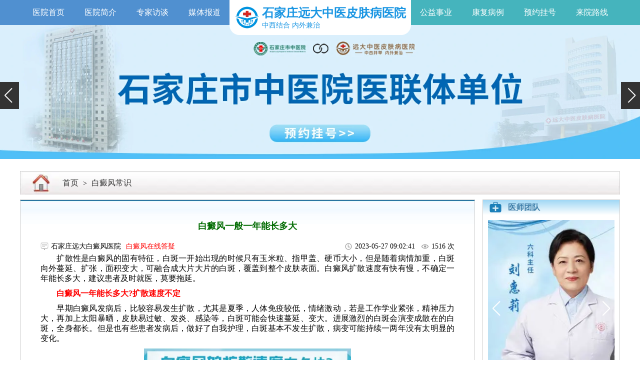

--- FILE ---
content_type: text/html; charset=utf-8
request_url: https://3g.88bdfyy.com/changshi/27633.html
body_size: 7939
content:
<!DOCTYPE html>
<html>
<head>
<meta charset="utf-8">
<meta name="viewport" content="initial-scale=1.0, maximum-scale=1.0, user-scalable=no" />
<title>白癜风一般一年能长多大_石家庄远大白癜风医院</title>
<meta name="description" content="扩散性是白癜风的固有特征，白斑一开始出现的时候只有玉米粒、指甲盖、硬币大小，但是随着病情加重，白斑向外蔓延、扩张，面积变大，可融合成大片大片的白斑，覆盖到整个皮肤表面。白癜风扩散速度有快有慢，不确定一年能长多大，建议患者及时就医，莫要拖延。" />
<meta name="keywords" content="白癜风一般一年能长多大,白癜风一年能长多大,白癜风一年能扩散成多大" />
<link rel="stylesheet" href="/static/css/news.css" />
<link rel="stylesheet" type="text/css" href="/static/css/swiper.min.css" />
<link rel="stylesheet" href="/static/css/nav.css">
<script data-fixed="true">
  !function(){
    if(/iphone|ios|android|ipod/i.test(navigator.userAgent.toLowerCase()) == false){
      location.href = 'https://www.88bdfyy.com/changshi/27633.html';
    }
  }();
</script>
</head>
<body>
<!--头部-->
<header> 
  <!--logo-->
  <div class="logo"> <i><img src="https://3g.88bdfyy.com/images/logo_1.webp" alt="logo" /></i>
    <div>
      <p>石家庄远大中医皮肤病医院</p>
      <!--<hr />
      <span>Shijiazhuang yuanda vitiligo hospital</span>
<span>石家庄远大白癜风医院</span>   -->
</div>
    <i><img src="https://3g.88bdfyy.com/images/logo_2.webp" alt="官方网站" /></i> 
  </div>
  <div class="nav">
    <ul>
      <li> <a href="/" target="_self" title="首页">首页</a> </li>
      <li> <a href="/swt/" rel="nofollow" target="_blank" title="白斑常识">白斑常识</a> </li>
      <li> <a href="/swt/" rel="nofollow" target="_blank" title="设备">设备</a> </li>
      <li> <a href="/swt/" rel="nofollow" target="_blank" title="科研动态">科研动态</a> </li>
      <li> <a href="/swt/" rel="nofollow" target="_blank" title="来院路线">来院路线</a> </li>
    </ul>
  </div>
  <!--banner-->
  <div class="banner">
    <div class="slide">
      <ul class="slide-auto">
      <li><a href="https://3g.88bdfyy.com/swt/" title="白癜风网络咨询" target="_blank"><img src="https://3g.88bdfyy.com/images/banners1.webp" alt="石家庄远大白癜风医院" /> </a></li>
      <li><a href="https://3g.88bdfyy.com/swt/" title="白癜风网络咨询" target="_blank"><img src="https://3g.88bdfyy.com/images/banners2.webp" alt="石家庄白癜风医院" /> </a></li>
      <li><a href="https://3g.88bdfyy.com/swt/" title="白癜风网络咨询" target="_blank"><img src="https://3g.88bdfyy.com/images/banners3.webp" alt="石家庄白癜风专科医院" /> </a></li>
      </ul>
    </div>
  </div>
  <div class="address">
      <p> <a>导航</a> &nbsp;&nu;&nbsp;</p>
      <span>
		  <a href="/" title="首页" style="color: white;">首页</a>&nbsp;&nu;&nbsp;
		  <a href="/changshi/" title="河北石家庄远大白癜风医院白癜风常识栏目">白癜风常识</a>
	  </span> 
  </div>
</header>
<!--内容-->
<container style="display: block;">
  <!--标题-->
  <h1 class="wzbt">白癜风一般一年能长多大<div></div></h1>
  <!--时间，作者，点击量-->
  <h6 class="wzbtpl">
    <div class="new_list_bottom"> 
      <span class="new_list_name"></span>ydbjlyd
      <span></span>2023-05-27
      <span class="ydy"></span><script src=/e/public/ViewClick/?classid=10&id=27633&addclick=1></script>
    </div>
  </h6>
	
<div class="zjt">
    <div class="slide">
      <ul class="slide-auto slide-auto1">
        <li class="swiper-slide">
          <div class="new_doctor">
            <div class="new_doctor_img">
              <img src="/images/lhl.webp" alt="刘惠莉" />
            </div>
            <div class="new_doctor_text">
              <p class="new_doctor_text1">刘惠莉<span>六科主任</span></p>
              <p>擅长：青少年白癜风诊疗</p>
            </div>
            <div class="new_doctor_button">
              <div><a href="/swt/" style="color: white;" title="咨询刘惠莉主治医师">咨询她</a></div>
            </div>
          </div>
        </li>
        <li class="swiper-slide">
          <div class="new_doctor">
            <div class="new_doctor_img">
              <img src="/images/wmr.webp" alt="王明峰" />
            </div>
            <div class="new_doctor_text">
              <p class="new_doctor_text1">王明峰<span>三科主任</span></p>
              <p>擅长：头面部白癜风，青少年白癜风</p>
            </div>
            <div class="new_doctor_button">
              <div><a href="/swt/" style="color: white;" title="咨询王美茹主治医师">咨询他</a></div>
            </div>
          </div>
        </li>
        <li class="swiper-slide">
          <div class="new_doctor">
            <div class="new_doctor_img">
              <img src="/images/lhyys.webp" alt="李洪燕" />
            </div>
            <div class="new_doctor_text">
              <p class="new_doctor_text1">李洪燕<span>二科主任</span></p>
              <p>擅长：反复发作型以及节段型白癜风诊治</p>
            </div>
            <div class="new_doctor_button">
              <div><a href="/swt/" style="color: white;" title="咨询李洪燕主任医师">咨询她</a></div>
            </div>
          </div>
        </li>
        <li class="swiper-slide">
          <div class="new_doctor">
            <div class="new_doctor_img">
              <img src="/images/gx.webp" alt="高霞" />
            </div>
            <div class="new_doctor_text">
              <p class="new_doctor_text1">高&emsp;霞<span>七科主任</span></p>
              <p>擅长：女性/颜面型白癜风的诊治</p>
            </div>
            <div class="new_doctor_button">
              <div><a href="/swt/" style="color: white;" title="咨询高霞主治医师">咨询她</a></div>
            </div>
          </div>
        </li>
        <li class="swiper-slide">
          <div class="new_doctor">
            <div class="new_doctor_img">
              <img src="/images/wss.webp" alt="王树申" />
            </div>
            <div class="new_doctor_text">
              <p class="new_doctor_text1">王树申<span>一科主任</span></p>
              <p>擅长：外科手术治疗各类白癜风等</p>
            </div>
            <div class="new_doctor_button">
              <div><a href="/swt/" style="color: white;" title="咨询王树申主治医师">咨询他</a></div>
            </div>
          </div>
        </li>
      </ul>
    </div>
  </div>
  <!--内容简介-->
<!--
  <h2 class="wznr01">
    <div class="main jjbj"> 
	<span class="mar" style="font-size: 0.14rem !important;">扩散性是白癜风的固有特征，白斑一开始出现的时候只有玉米粒、指甲盖、硬币大小，但是随着病情加重，白斑向外蔓延、扩张，面积变大，可融合成大片大片的白斑，覆盖到整个皮肤表面。白癜风扩散速度有快有慢，不确定一年能长多大，建议患者及时就医，莫要拖延。</span> 
	</div>
  </h2>
-->
  <!--内容简介--> 
  <!--专家图片 这里写个判断，利用php随机判断名字展现，这里的名字做成数字形式的。不能用拼音形式的展现。-->
   
	
<!--新闻正文-->
  <div class="article">
	  
		
			
<p>　　扩散性是白癜风的固有特征，白斑一开始出现的时候只有玉米粒、指甲盖、硬币大小，但是随着病情加重，白斑向外蔓延、扩张，面积变大，可融合成大片大片的白斑，覆盖到整个皮肤表面。白癜风扩散速度有快有慢，不确定一年能长多大，建议患者及时就医，莫要拖延。</p>	  
<p><strong>　　白癜风一年能长多大?扩散速度不定</strong></p>

<p>　　早期白癜风发病后，比较容易发生扩散，尤其是夏季，人体免疫较低，情绪激动，若是工作学业紧张，精神压力大，再加上太阳暴晒，皮肤易过敏、发炎、感染等，白斑可能会快速蔓延、变大。进展激烈的白斑会演变成散在的白斑，全身都长。但是也有些患者发病后，做好了自我护理，白斑基本不发生扩散，病变可能持续一两年没有太明显的变化。</p>

<p style="text-align: center;"><a href="/swt/"><img alt="白癜风一般一年能长多大" src="https://www.88bdfyy.com/d/file/changshi/2023-05-27/313ac1c0ca9e0147b1169fdc326d43ef.webp" /></a></p>

<p><strong>　　白癜风扩散部位随机，应当抓紧治疗</strong></p>

<p>　　有患者说自己身上长白斑，肚子上有一块，平时也没人能看见，而且白斑暂时没有扩散的迹象，不想治疗了。医生提醒大家：不要抱有侥幸心理，白癜风扩散速度有快有慢，现在没有发生扩散，不代表以后不扩散。<span style="color:#e74c3c;">(</span><a href="/swt/"><span style="color:#e74c3c;">早期白斑治疗难度小，点击了解早期白斑治疗方法：308激光、黑色素细胞种植、中医定向、脐疗。</span></a><span style="color:#e74c3c;">)</span></p>

<p style="text-align: center;"><span style="color:#e74c3c;"><a href="/swt/"><img alt="白癜风一般一年能长多大" src="https://www.88bdfyy.com/d/file/changshi/2023-05-27/0ab3bff587ace90b2d6a9a96f720fde4.webp" /></a></span></p>

<p>　　将来若是被某些因素刺激，白斑数量增加，扩散到脸部、手部、令头发变白，甚至引起斑秃、肿瘤、恶性贫血、皮肤癌变等并发症，到那时再想治疗，难度加大。自己心理压力大，治疗白斑见效慢，花钱还多，不如趁早期治一治，规避扩散隐患。<span style="color:#e74c3c;">有白斑就要及时治、正确治、坚持治，才能更快恢复正常肤色&mdash;&mdash;推荐您阅读：</span><a href="https://www.88bdfyy.com/meiti/27565.html" target="_blank" title="怎样做才能早日看到白癜风好转"><span style="color:#e74c3c;">怎样做才能早日看到白癜风好转</span></a></p>

<p style="text-align: center;"><img alt="白癜风一般一年能长多大" src="https://www.88bdfyy.com/d/file/changshi/2023-05-27/6c825110cafda369246dd082aeb99b77.webp" /></p>

<p>　　本期内容主要介绍了下白癜风一般一年能长多大，不同部位白斑治疗方法有区别，如果您有治疗白斑的需求，可以连线我们的在线医生，详细描述下发病的部位、发病时长，医生帮您在线分析病情，提供治疗建议以及日常白斑护理注意事项，帮助您尽快告别白斑困扰。</p>
<p style="color: #999;">本广告仅供医学药学专业人士阅读，请按药品说明书或者在药师指导下购买和使用</p>
  </div>

  <div class="next">
    <div> 上一篇： <a href='/changshi/27617.html'>宝宝脸上白了好几块是什么</a> </div>
    <div> 下一篇： <a href='/changshi/27639.html'>小孩嘴角边上皮肤白点怎么回事</a></div>
  </div>
  <!--轮播-->
  <div class="swiper">
    <div class="swiper_l"> 相关<br />
     文章 
	</div>
    <div class="swiper_r">
      <marquee direction="up" behavior="scroll" scrollamount="3px" height="60px;">

<div style="display: none;">
白癜风一般一年能长多大</div> 	  
 
<p><i class="red"></i>&nbsp;&nbsp; <a href="/zhiliao/18573.html" title="治白癜风一直未好转什么情况">治白癜风一直未好转什么情况</a> </p>
 
<p><i class="red"></i>&nbsp;&nbsp; <a href="/bdfzz/13894.html" title="儿童白癜风的症状关心儿童白癜风一些引见">儿童白癜风的症状关心儿童白癜风一些引见</a> </p>
 
<p><i class="red"></i>&nbsp;&nbsp; <a href="/zhiliao/23607.html" title="无花果汁抹白癜风一天抹几次">无花果汁抹白癜风一天抹几次</a> </p>
 
<p><i class="red"></i>&nbsp;&nbsp; <a href="/changshi/492.html" title="生完孩子白癜风一定会扩散吗">生完孩子白癜风一定会扩散吗</a> </p>
 
<p><i class="red"></i>&nbsp;&nbsp; <a href="/zhiliao/28112.html" title="眼角旁白癜风一个多月能治好吗">眼角旁白癜风一个多月能治好吗</a> </p>
 
<p><i class="red"></i>&nbsp;&nbsp; <a href="/zhiliao/27235.html" title="激素治疗白癜风一个月有效果吗">激素治疗白癜风一个月有效果吗</a> </p>
     </marquee>
    </div>
  </div>
  <!--医生团队-->
   <div class="doc_team">
    <div class="doc_team_t">
      <h3>医生团队</h3>
      <p> <a href="/swt/">更多&#62</a> </p>
    </div>
    <div class="intro">
      <div class="intro_l">
        <div class="intro_lt"> <i><img src="https://3g.88bdfyy.com/images/name_1.webp" alt="name" /></i>
          <div>
            <p>六科主任</p>
            <span>ONLINE <br>
            TRANSLATION</span> </div>
        </div>
        <h4>30多年临床经验</h4>
        <div class="intro_lb">
          <ul>
            <li><span>擅长</span>青少年白癜风诊疗</li>
            <li style="padding-left: 47px;">肢端型白癜风诊疗</li>
            <li><span>评价</span>专业、有耐心、热情</li>
          </ul>
        </div>
        <div class="yuyue">
          <div> <a href="/swt/" target="_blank">了解医生<img src="https://3g.88bdfyy.com/images/stop.webp" alt="了解医生" /></a> </div>
          <div> <a href="/swt/" target="_blank">点击问诊<img src="https://3g.88bdfyy.com/images/stop.webp" alt="点击问诊" /></a> </div>
        </div>
      </div>
      <div class="doc_pic">
        <ul>
          <li><img src="https://3g.88bdfyy.com/images/doc_1.webp" alt="医院图" /></li>
          <li><img src="https://3g.88bdfyy.com/images/doc_2.webp" alt="医院图" /></li>
          <li><img src="https://3g.88bdfyy.com/images/doc_3.webp" alt="医院图" /></li>
        </ul>
      </div>
      <div class="doc_copy">
        <div class="doc_copyl">
          <ul>
            <li>微信号：
              <p>15632142458</p>
            </li>
            <li><a href="tel:0311-86990555" title="电话">点击此处拨打电话直接咨询</a> </li>
          </ul>
        </div>
        <div class="doc_copyr"> <a href="/swt/" title="立即预约">立即预约</a></div>
      </div>
    </div>
  </div> 
  <!--康复案例-->
   <div class="case">
    <div class="doc_team_t">
      <h3>康复案例</h3>
      <p> <a href="/swt/" target="_blank">更多&gt;</a> </p>
    </div>
    <div class="case_tab"> <span class="span1 active">青年/儿童</span><span class="span2">男性</span><span class="span3">女性</span><span class="span4">疑难病例</span> </div>
    <div class="case_menu1 case_menu">
      <h4>3岁宝宝患白癜风，在远大3月后白斑消退</h4>
      <div class="case_menu_pic">
        <ul>
          <li><img src="https://3g.88bdfyy.com/images/menu_5.webp" alt="治疗图" />
            <div>治疗前</div>
          </li>
          <li><img src="https://3g.88bdfyy.com/images/menu_6.webp" alt="治疗图" />
            <div>治疗中</div>
          </li>
          <li><img src="https://3g.88bdfyy.com/images/menu_7.webp" alt="治疗图" />
            <div>治疗后</div>
          </li>
        </ul>
      </div>
      <div class="case_menu_content">
        <ul>
          <li> <i><img src="https://3g.88bdfyy.com/images/person.webp" alt="信息" /></i>
            <p>患者信息：明明(化名) 3岁</p>
          </li>
          <li> <i><img src="https://3g.88bdfyy.com/images/question.webp" alt="说明" /></i>
            <p>患者主诉：3个月前，小明妈妈发现小明下巴出现不同程度红疹、皮屑、涂抹外 用药未见效，于是来到我院治疗。 </p>
          </li>
          <li> <i><img src="https://3g.88bdfyy.com/images/way.webp" alt="方案" /></i>
            <p>治疗方案：治疗方案：美国进口308激光，药物补充铜元素</p>
          </li>
          <li> <i><img src="https://3g.88bdfyy.com/images/good.webp" alt="恢复情况" /></i>
            <p>恢复情况：15天显效，一个月后黑色素岛出现，3个月复色</p>
          </li>
        </ul>
      </div>
    </div>
    <div class="case_menu2 case_menu">
      <h4>17岁青少年患白癜风，在远大康复纪实</h4>
      <div class="case_menu_pic">
        <ul>
          <li><img src="https://3g.88bdfyy.com/images/qsnmenu7.webp" alt="治疗图" />
            <div>治疗前</div>
          </li>
          <li><img src="https://3g.88bdfyy.com/images/qsnmenu5.webp" alt="治疗图" />
            <div>治疗中</div>
          </li>
          <li><img src="https://3g.88bdfyy.com/images/qsnmenu6.webp" alt="治疗图" />
            <div>治疗后</div>
          </li>
        </ul>
      </div>
      <div class="case_menu_content">
        <ul>
          <li> <i><img src="https://3g.88bdfyy.com/images/person.webp" alt="信息" /></i>
            <p>患者信息：小刘 17岁</p>
          </li>
          <li> <i><img src="https://3g.88bdfyy.com/images/question.webp" alt="说明" /></i>
            <p>患者主诉：半年前发现手上出现了白斑，大意没管，后来扩散越来越大，故来我院治疗。 </p>
          </li>
          <li> <i><img src="https://3g.88bdfyy.com/images/way.webp" alt="治疗方案" /></i>
            <p>治疗方案：黑色素细胞培植+308激光+梅花针</p>
          </li>
          <li> <i><img src="https://3g.88bdfyy.com/images/good.webp" alt="恢复情况" /></i>
            <p>恢复情况：治疗5个月后白斑消退</p>
          </li>
        </ul>
      </div>
    </div>
    <div class="case_menu3 case_menu">
      <h4>35女性患白癜风，在远大康复纪实</h4>
      <div class="case_menu_pic">
        <ul>
          <li><img src="https://3g.88bdfyy.com/images/nxmenu7.webp" alt="治疗图" />
            <div>治疗前</div>
          </li>
          <li><img src="https://3g.88bdfyy.com/images/nxmenu5.webp" alt="治疗图" />
            <div>治疗中</div>
          </li>
          <li><img src="https://3g.88bdfyy.com/images/nxmenu6.webp" alt="治疗图" />
            <div>治疗后</div>
          </li>
        </ul>
      </div>
      <div class="case_menu_content">
        <ul>
          <li> <i><img src="https://3g.88bdfyy.com/images/person.webp" alt="信息" /></i>
            <p>患者信息：张女士 35岁</p>
          </li>
          <li> <i><img src="https://3g.88bdfyy.com/images/question.webp" alt="说明" /></i>
            <p>患者主诉：1年前发现后背白斑，外用药涂抹2月无效，到我院就诊。 </p>
          </li>
          <li> <i><img src="https://3g.88bdfyy.com/images/way.webp" alt="治疗方案" /></i>
            <p>治疗方案：极速308+中医定向</p>
          </li>
          <li> <i><img src="https://3g.88bdfyy.com/images/good.webp" alt="恢复情况" /></i>
            <p>恢复情况：治疗1个月白斑颜色变浅，治疗4个月白斑消失。</p>
          </li>
        </ul>
      </div>
    </div>
    <div class="case_menu4 case_menu">
      <h4>8岁男孩白癜风，在远大康复纪实</h4>
      <div class="case_menu_pic">
        <ul>
          <li><img src="https://3g.88bdfyy.com/images/xbmenu7.webp" alt="治疗图" />
            <div>治疗前</div>
          </li>
          <li><img src="https://3g.88bdfyy.com/images/xbmenu5.webp" alt="治疗图" />
            <div>治疗中</div>
          </li>
          <li><img src="https://3g.88bdfyy.com/images/xbmenu6.webp" alt="治疗图" />
            <div>治疗后</div>
          </li>
        </ul>
      </div>
      <div class="case_menu_content">
        <ul>
          <li> <i><img src="https://3g.88bdfyy.com/images/person.webp" alt="信息" /></i>
            <p>患者信息：小晨（化名） 8岁</p>
          </li>
          <li> <i><img src="https://3g.88bdfyy.com/images/question.webp" alt="说明" /></i>
            <p>患者主诉：面部头部白癜风，来院前用药2月无效 </p>
          </li>
          <li> <i><img src="https://3g.88bdfyy.com/images/way.webp" alt="治疗方案" /></i>
            <p>治疗方案：美国308nm准分子激光+药物</p>
          </li>
          <li> <i><img src="https://3g.88bdfyy.com/images/good.webp" alt="恢复情况" /></i>
            <p>恢复情况：治疗3个月多白斑消失，进行1个月巩固治疗，复色均匀。</p>
          </li>
        </ul>
      </div>
    </div>
  </div> 
  
  <!--患者评价-->
  <div class="reviews">
	  
  <div class="doc_team_t">
      <h3>患者评价</h3>
      <p> <a href="/swt/" target="_blank">更多&#62</a> </p>
  </div>
  <div class="reviews_list">
      <div class="reviews_listr">
        <div class="reviews_listr_top">
          <ul>
            <div class="reviews_listl"> <img src="https://3g.88bdfyy.com/images/photo_3.webp" alt="头像" /> </div>
            <li>夜晚の星光</li>
            <li class="time">
              <p>2023-09-03</p>
            </li>
            <li>
              <p>好评</p>
              <img src="https://3g.88bdfyy.com/images/xing.webp" alt="评分" /><img src="https://3g.88bdfyy.com/images/xing.webp" alt="评分" /><img src="https://3g.88bdfyy.com/images/xing.webp" alt="评分" /><img src="https://3g.88bdfyy.com/images/xing.webp" alt="评分" /><img src="https://3g.88bdfyy.com/images/xing.webp" alt="评分" /></li>
          </ul>
        </div>
        <div class="reviews_listr_center"> 这家不错，价格合理，北京专家还定期的过来，推荐……</div>
        <div class="reviews_listr_pic">
          <ul>
            <li><img src="/static/images/pinglun1.webp" alt="晒图" /></li>
            <li><img src="/static/images/pinglun2.webp" alt="晒图"></li>
            <li><img src="/static/images/pinglun3.webp" alt="晒图" /></li>
          </ul>
        </div>
    </div>
    <div class="reviews_menu">
      <ul>
        <li> <a href="/swt/" target="_blank">治疗效果好</a> </li>
        <li> <a href="/swt/" target="_blank">无复发</a> </li>
        <li> <a href="/swt/" target="_blank">医生态度好</a> </li>
      </ul>
    </div>
    <div class="channel">
      <div class="channel_l"> <i><img src="https://3g.88bdfyy.com/images/icon_1.webp" alt="绿色通道" /></i>
        <div>
          <p>直接了解病情</p>
          <a href="/swt/">明明白白做治疗</a> </div>
      </div>
      <div class="channel_r"> <i><img src="https://3g.88bdfyy.com/images/icon_2.webp" alt="治疗" /></i>
        <div>
          <p>预约绿色通道</p>
          <a href="/swt/">就诊不用等待</a> </div>
      </div>
    </div>
  </div> 
  <!--热点关注-->
<!--
   <h3 class="hot">
    <div class="hot_spots">
      <p>热点关注</p>
      <hr />
      <h6>HUT STOPS</h6>
    </div>
    <div class="hot_news">
      <ul>
                   <li>
              <p><img src="/images/redian.webp" alt="白癜风热点文章" /></p>
              <div>发展期间白癜风的症状图片是什么样的</div>
              <span><a href="/bdfzz/40460.html" title="发展期间白癜风的症状图片是什么样的" target="_self">【详情】</a></span>
            </li>
	              <li>
              <p><img src="/images/redian.webp" alt="白癜风热点文章" /></p>
              <div>白癜风初期的时候大概是多大</div>
              <span><a href="/bdfzz/40459.html" title="白癜风初期的时候大概是多大" target="_self">【详情】</a></span>
            </li>
	              <li>
              <p><img src="/images/redian.webp" alt="白癜风热点文章" /></p>
              <div>20岁女孩耳朵长白斑怎么回事</div>
              <span><a href="/bdfzz/40458.html" title="20岁女孩耳朵长白斑怎么回事" target="_self">【详情】</a></span>
            </li>
	              <li>
              <p><img src="/images/redian.webp" alt="白癜风热点文章" /></p>
              <div>腿肚子上长白癜风都有什么症状表现</div>
              <span><a href="/bdfzz/40457.html" title="腿肚子上长白癜风都有什么症状表现" target="_self">【详情】</a></span>
            </li>
	              <li>
              <p><img src="/images/redian.webp" alt="白癜风热点文章" /></p>
              <div>刚开始白斑小现在一大片怎么办</div>
              <span><a href="/bdfzz/40456.html" title="刚开始白斑小现在一大片怎么办" target="_self">【详情】</a></span>
            </li>
	        </ul>
    </div>
   </h3> 
-->
   <div class="inline">
    <div class="inline_t">网友热门搜索问题</div>
    <div class="what">
      <ul>
        <li> <a href="/swt/" target="_blank">儿童白斑图</a> </li>
        <li> <a href="/swt/" target="_blank">儿童白癜风图片</a> </li>
        <li> <a href="/swt/" target="_blank">大面积白癜风怎么治</a> </li>
        <li> <a href="/swt/" target="_blank">白癜风三年了能治好吗</a> </li>
        <li> <a href="/swt/" target="_blank">援助怎么申请</a> </li>
        <li> <a href="/swt/" target="_blank">治好需要多少钱</a> </li>
        <li> <a href="/swt/" target="_blank">女性白癜风</a> </li>
      </ul>
    </div>
    <div class="inline_b">
      <div><span>远大门诊医生提醒大家：</span>很容易扩散复发，如果发现身上有白斑白点，应及早去正规的医院进行检查治疗，避免对身体造成更严重的危害</div>
    </div>
  </div>
   <div class="bottom">
  <a class="btm" href="/swt/">
    <div class="btm">
        <div class="img">
            <img src="/static/images/zaixian.webp" alt="咨询" />
        </div>
        <div class="btmtext">
            <div class="btmtt">在线咨询</div>
            <div class="btmtb">免费</div>
        </div>
    </div>
</a>
    <div class="clr"></div>
  <a class="btm" href="tel:0311-86990555">
    <div class="btm">
        <div class="img">
            <img src="/static/images/yuyin.webp" alt="电话" />
        </div>
        <div class="btmtext">
            <div class="btmtt">语音咨询</div>
            <div class="btmtb">免费</div>
        </div>
    </div>
  </a>
  </div> 
  </div> 
	
</container>
<!--尾部-->
<footer> 
  <!--ditu地图代码样式-->
  <div class="con">
    <img src="/static/images/map.webp" alt="远大地图">
  </div>
  
  <div class="copy">
    <p><img src="https://3g.88bdfyy.com/images/address.webp" alt="石家庄桥西区裕华东路7号" >地址：石家庄桥西区裕华东路7号</p>
    <p><img src="https://3g.88bdfyy.com/images/copy.webp" alt="石家庄远大中医皮肤病医院" >版权所有：石家庄远大中医皮肤病医院</p>
  </div>
</footer>
<div class="fixexbtm">
  <ul>
      <li>
          <a href="./" target="_blank">
              <img src="/static/images/fix5.webp" alt="医院首页">医院首页
          </a>
      </li>
      <li>
          <a href="tel:0311-86990555">
              <img src="/static/images/fix2.webp" alt="电话咨询">电话咨询
          </a>
      </li>
      <li>
          <a href="./swt/" target="_blank" id="box">
              <span><img src="/static/images/fix3.webp" alt="在线咨询"></span>
              在线咨询
          </a>
      </li>
      <li>
          <a href="./swt/" target="_blank">
              <img src="/static/images/fix4.webp" alt="预约医生">预约医生
          </a>
      </li>
      <li>
          <a href="./swt/" target="_blank">
              <img src="/static/images/fix1.webp" alt="优惠咨询">优惠咨询
          </a>
      </li>
  </ul>
</div>
<script>
(function(){
    var bp = document.createElement('script');
    var curProtocol = window.location.protocol.split(':')[0];
    if (curProtocol === 'https') {
        bp.src = 'https://zz.bdstatic.com/linksubmit/push.js';
    }
    else {
        bp.src = 'http://push.zhanzhang.baidu.com/push.js';
    }
    var s = document.getElementsByTagName("script")[0];
    s.parentNode.insertBefore(bp, s);
})();
</script> 
<script type="text/javascript">document.write(unescape("%3Cspan id='cnzz_stat_icon_1274589218'%3E%3C/span%3E%3Cscript src='https://s22.cnzz.com/z_stat.php%3Fid%3D1274589218%26show%3Dpic1' type='text/javascript'%3E%3C/script%3E"));</script>
</body>
 <script type="text/javascript" src="/static/js/jquery.min.js"></script>
 <script src="/static/js/nav.js"></script>
<script>
    /*康复案例切换*/
    $('.span2').click(function() {
      $('.case_menu').hide();
      $('.case_menu2').show();
    })
    $('.span1').click(function() {
      $('.case_menu').hide();
      $('.case_menu1').show();
    })
    $('.span3').click(function() {
      $('.case_menu').hide();
      $('.case_menu3').show();
    })
    $('.span4').click(function() {
      $('.case_menu').hide();
      $('.case_menu4').show();
    })
    /*点击变色*/
    $('.case_tab span').click(function() {
      $('.case_tab span').removeClass('active');
      $(this).addClass('active');
    })
  </script>
</html>
<!---------->

--- FILE ---
content_type: text/html; charset=utf-8
request_url: https://www.88bdfyy.com/changshi/27633.html
body_size: 5638
content:
<!DOCTYPE html>
<html>
<head>
<meta charset="UTF-8">
<meta http-equiv="X-UA-Compatible" content="IE=edge">
<meta name="viewport" content="width=device-width, initial-scale=1.0">
<title>白癜风一般一年能长多大_石家庄远大白癜风医院</title>
<meta name="keywords" content="白癜风一般一年能长多大,白癜风一年能长多大,白癜风一年能扩散成多大" />
<meta name="description" content="扩散性是白癜风的固有特征，白斑一开始出现的时候只有玉米粒、指甲盖、硬币大小，但是随着病情加重，白斑向外蔓延、扩张，面积变大，可融合成大片大片的白斑，覆盖到整个皮肤表面。白癜风扩散速度有快有慢，不确定一年能长多大，建议患者及时就医，莫要拖延。" />
<script data-fixed="true">
  !function(){
    function params(u, p){
      var m = new RegExp("(?:&|/?)"+p+"=([^&$]+)").exec(u);
      return m ? m[1] : '';
    }
    if(/iphone|ios|android|ipod/i.test(navigator.userAgent.toLowerCase()) == true && params(location.search, "from") != "mobile"){
      location.href = 'https://3g.88bdfyy.com/changshi/27633.html';
    }
  }();
</script>
<link rel="stylesheet" href="/static/css/main.css">
<link rel="stylesheet" href="/static/css/swiper-bundle.min.css">
<link rel="shortcut icon" href="/favicon.ico" type="/image/x-icon">
<!--头部附加代码从后台公共变量里面修改-->
<!-----   ----->
</head>
<body>
<header>
  <div class="bdf88-nav">
    <div class="bdf88-width">
      <div class="bdf88-nav-left"> 
        <a href="/" target="_blank" title="石家庄远大中医皮肤病医院（石家庄远大白癜风医院）">医院首页</a> 
        <a href="/news/27607.html" target="_blank" title="石家庄远大中医皮肤病医院（石家庄远大白癜风医院）医院简介">医院简介</a> 
        <a href="/fangtan/" target="_blank" title="石家庄远大中医皮肤病医院（石家庄远大白癜风医院）专家访谈">专家访谈</a> 
        <a href="/meiti/" target="_blank" title="石家庄远大中医皮肤病医院（石家庄远大白癜风医院）媒体报道">媒体报道</a> </div>
      <a href="/"> 
      <!-- <img src="/static/images/logo1.webp" alt=""> --> 
      <img src="/static/images/logo.webp" alt="石家庄远大中医皮肤病医院（石家庄远大白癜风医院）">
<div>石家庄远大中医皮肤病医院<p>中西结合 内外兼治</p></div><!--      <h1>石家庄远大中医皮肤病医院<p>中西结合 内外兼治</p></h1>-->
        
      </a>
      <div class="bdf88-nav-right"> 
        <a href="/gongyi/" target="_blank" title="石家庄远大中医皮肤病医院（石家庄远大白癜风医院）公益事业">公益事业</a> 
        <a href="/bingli/" target="_blank" title="石家庄远大中医皮肤病医院（石家庄远大白癜风医院）康复案例康复病例">康复病例</a> 
        <a href="/swt/" rel="nofollow" target="_blank" title="石家庄远大中医皮肤病医院（石家庄远大白癜风医院）预约挂号">预约挂号</a> 
        <a href="/zhuanti/2017luxian/index.html" target="_blank" title="石家庄远大中医皮肤病医院（石家庄远大白癜风医院）来院路线">来院路线</a> </div>
    </div>
  </div>
  <div class="swiper-container swiper-container1">
    <div class="swiper-wrapper">
      <div class="swiper-slide"><a href="/swt/" rel="nofollow" target="_blank"><img src="/static/images/banners1.webp" alt="河北石家庄远大中医皮肤病医院，河北石家庄远大白癜风医院"></a></div>
      <div class="swiper-slide"><a href="/swt/" rel="nofollow" target="_blank"><img src="/static/images/banners2.webp" alt="河北石家庄远大中医皮肤病医院，河北石家庄远大白癜风医院"></a></div>
      <div class="swiper-slide"><a href="/swt/" rel="nofollow" target="_blank"><img src="/static/images/banners3.webp" alt="河北石家庄远大中医皮肤病医院，河北石家庄远大白癜风医院"></a></div>
    </div>
    <!-- Add Scrollbar -->
    <div class="swiper-scrollbar"></div>
    <div class="swiper-button-prev spr-tab"></div>
    <div class="swiper-button-next spr-tab"></div>
  </div>
</header>

<div class="content bdf88-width">
  <div class="bdf88-content-nav"> <a href="/">首页</a>&nbsp;>&nbsp;<a href="/changshi/">白癜风常识</a> </div>
  <div class="bdf88-flex">
    <div class="bdf88-left">
      <div class="bdf88-content">
        <h1>白癜风一般一年能长多大</h1>
        <div class="bdf88-content-author">
          <div><img src="/static/images/laiyuan.webp" alt=""> 石家庄远大白癜风医院 <a href="/swt/" rel="nofollow" target="_blank">白癜风在线答疑</a></div>
          <div><img src="/static/images/time.webp" alt=""> 2023-05-27 09:02:41 &nbsp;&nbsp; <img src="/static/images/eye.webp" alt=""><script src="/e/public/ViewClick/?classid=10&id=27633&addclick=1"></script> 次</div>
        </div>
        
        <div class="bdf88-content-content">
<!--简介-->	
		
			
<p>　　扩散性是白癜风的固有特征，白斑一开始出现的时候只有玉米粒、指甲盖、硬币大小，但是随着病情加重，白斑向外蔓延、扩张，面积变大，可融合成大片大片的白斑，覆盖到整个皮肤表面。白癜风扩散速度有快有慢，不确定一年能长多大，建议患者及时就医，莫要拖延。</p>			
<!--内容正文-->
<p><strong>　　白癜风一年能长多大?扩散速度不定</strong></p>

<p>　　早期白癜风发病后，比较容易发生扩散，尤其是夏季，人体免疫较低，情绪激动，若是工作学业紧张，精神压力大，再加上太阳暴晒，皮肤易过敏、发炎、感染等，白斑可能会快速蔓延、变大。进展激烈的白斑会演变成散在的白斑，全身都长。但是也有些患者发病后，做好了自我护理，白斑基本不发生扩散，病变可能持续一两年没有太明显的变化。</p>

<p style="text-align: center;"><a href="/swt/"><img alt="白癜风一般一年能长多大" src="https://www.88bdfyy.com/d/file/changshi/2023-05-27/313ac1c0ca9e0147b1169fdc326d43ef.webp" /></a></p>

<p><strong>　　白癜风扩散部位随机，应当抓紧治疗</strong></p>

<p>　　有患者说自己身上长白斑，肚子上有一块，平时也没人能看见，而且白斑暂时没有扩散的迹象，不想治疗了。医生提醒大家：不要抱有侥幸心理，白癜风扩散速度有快有慢，现在没有发生扩散，不代表以后不扩散。<span style="color:#e74c3c;">(</span><a href="/swt/"><span style="color:#e74c3c;">早期白斑治疗难度小，点击了解早期白斑治疗方法：308激光、黑色素细胞种植、中医定向、脐疗。</span></a><span style="color:#e74c3c;">)</span></p>

<p style="text-align: center;"><span style="color:#e74c3c;"><a href="/swt/"><img alt="白癜风一般一年能长多大" src="https://www.88bdfyy.com/d/file/changshi/2023-05-27/0ab3bff587ace90b2d6a9a96f720fde4.webp" /></a></span></p>

<p>　　将来若是被某些因素刺激，白斑数量增加，扩散到脸部、手部、令头发变白，甚至引起斑秃、肿瘤、恶性贫血、皮肤癌变等并发症，到那时再想治疗，难度加大。自己心理压力大，治疗白斑见效慢，花钱还多，不如趁早期治一治，规避扩散隐患。<span style="color:#e74c3c;">有白斑就要及时治、正确治、坚持治，才能更快恢复正常肤色&mdash;&mdash;推荐您阅读：</span><a href="https://www.88bdfyy.com/meiti/27565.html" target="_blank" title="怎样做才能早日看到白癜风好转"><span style="color:#e74c3c;">怎样做才能早日看到白癜风好转</span></a></p>

<p style="text-align: center;"><img alt="白癜风一般一年能长多大" src="https://www.88bdfyy.com/d/file/changshi/2023-05-27/6c825110cafda369246dd082aeb99b77.webp" /></p>

<p>　　本期内容主要介绍了下白癜风一般一年能长多大，不同部位白斑治疗方法有区别，如果您有治疗白斑的需求，可以连线我们的在线医生，详细描述下发病的部位、发病时长，医生帮您在线分析病情，提供治疗建议以及日常白斑护理注意事项，帮助您尽快告别白斑困扰。</p>
<p style="color: #999;">本广告仅供医学药学专业人士阅读，请按药品说明书或者在药师指导下购买和使用</p>
        </div>
        <p>当前文章地址：<a href="https://3g.88bdfyy.com//changshi/27633.html">https://3g.88bdfyy.com/changshi/27633.html</a></p>
        <div class="bdf88-content-updown">
          <div>上一篇：<a href='/changshi/27617.html'>宝宝脸上白了好几块是什么</a></div>
          <div>下一篇：<a href='/changshi/27639.html'>小孩嘴角边上皮肤白点怎么回事</a></div>
        </div>
        <div class="bdf88-content-tishi">
          <p>如果您有任何不清楚或者更多的白癜风问题，可以通过以下方式与医生联系，以便获得帮助： <br>
            拨打健康热线：0311-86990555</p>
          <div> <a href="/swt/" target="_blank" rel="nofollow"><img src="/static/images/hn_img31.webp" alt="预约挂号"></a> <a><img src="/static/images/hn_img32.awebp" alt="预约电话"></a> </div>
        </div>
        <div class="bdf88-content-guanjian"> 
          <p></p>
        </div>
      </div>
      <div class="bdf88-left-list">
        <div>
          <p>相关文章</p>
          <ul>
<li><a href="/changshi/36982.html" target="_blank">刚发现的白癜风一般植皮手术多少钱</a></li><li><a href="/changshi/36967.html" target="_blank">专科医院治小面积白癜风一般要多少钱</a></li><li><a href="/changshi/36925.html" target="_blank">一般激光治疗白癜风一次费用是多少</a></li><li><a href="/changshi/36887.html" target="_blank">会阴部位长白癜风一般要治疗多久</a></li><li><a href="/changshi/27633.html" target="_blank">白癜风一般一年能长多大</a></li><li><a href="/changshi/27007.html" target="_blank">白癜风一直坚持抹药效果不大</a></li>          </ul>
        </div>
        <div>
          <p>热点文章</p>
          <ul>
            <li><a href="/changshi/20347.html" target="_blank" >白癜风是否会传染，危害大吗，会遗传吗</a></li>
            <li><a href="/changshi/18469.html" target="_blank" >石家庄白癜风医院看病哪家好</a></li>
            <li><a href="/changshi/18922.html" target="_blank" >白斑检查伍德灯上的加减号什么意思</a></li>
            <li><a href="/changshi/19074.html" target="_blank" >为什么吃药后还总是会出现一些新的白斑</a></li>
            <li><a href="/changshi/17147.html" target="_blank" >白癜风的损伤不可无视</a></li>
            <li><a href="/changshi/16636.html" target="_blank" >白癜风胶囊的顺应症</a></li>
          </ul>
        </div>
      </div>
    </div>
    <div class="bdf88-right">
      <div class="bdf88-right-team">
        <p><span></span>医师团队</p>
        <div class="swiper-container swiper-container4">
          <div class="swiper-wrapper">
            <div class="swiper-slide"><a href="/swt/" rel="nofollow" target="_blank"><img src="/static/images/team1.webp" alt="王树申"></a></div>
            <div class="swiper-slide"><a href="/swt/" rel="nofollow" target="_blank"><img src="/static/images/team2.webp" alt="刘惠莉"></a></div>
            <div class="swiper-slide"><a href="/swt/" rel="nofollow" target="_blank"><img src="/static/images/team3.webp" alt="王明峰"></a></div>
            <div class="swiper-slide"><a href="/swt/" rel="nofollow" target="_blank"><img src="/static/images/team4.webp" alt="李洪燕"></a></div>
            <div class="swiper-slide"><a href="/swt/" rel="nofollow" target="_blank"><img src="/static/images/team5.webp" alt="高霞"></a></div>
          </div>
          <div class="swiper-button-prev spr-tab"></div>
          <div class="swiper-button-next spr-tab"></div>
        </div>
      </div>
      <div class="bdf88-right-wenti">
        <p><span></span>就医指南</p>
        <div> 
          <a href="/swt/" rel="nofollow" target="_blank"> <span><img src="/static/images/zn1.webp" alt="白斑科普"></span> 白斑科普 </a> 
          <a href="/swt/" rel="nofollow" target="_blank"> <span><img src="/static/images/zn2.webp" alt="预约挂号"></span> 预约挂号 </a> 
          <a href="/zhuanti/2017luxian/index.html" target="_blank"> <span><img src="/static/images/zn3.webp" alt="医院路线"></span> 医院路线 </a> </div>
      </div>
    </div>
  </div>

  <div class="bdf88-content10 bdf88-content10-liak">
    <div class="bdf88-content10-tabs"> <a href="javascript:void(0)" class="bdf88-content10-tabs-active">远大环境</a> </div>
    <div class="bdf88-content10-items" id="bdf88-content10-items" style="display: block;">
      <div class="swiper-container3 swiper-container">
        <div class="swiper-wrapper">
          <div class="swiper-slide">
            <div> <img src="/static/images/bdf88-huanjing1.webp" alt="远大白癜风医院导医台"> 导医台 </div>
          </div>
          <div class="swiper-slide">
            <div> <img src="/static/images/bdf88-huanjing2.webp" alt="远大医院环境"> 走廊 </div>
          </div>
          <div class="swiper-slide">
            <div> <img src="/static/images/bdf88-huanjing3.webp" alt="远大中医皮肤病医院图片"> 手术室 </div>
          </div>
          <div class="swiper-slide">
            <div> <img src="/static/images/bdf88-huanjing4.webp" alt="白癜风医院检验科"> 检验科 </div>
          </div>
          <div class="swiper-slide">
            <div> <img src="/static/images/bdf88-huanjing5.webp" alt="远大白癜风医院图片"> 药房 </div>
          </div>
        </div>
      </div>
    </div>
  </div>
</div>
  
<footer>
  <div class="bdf88-footer-title">
    <div> <img src="/static/images/footloge.webp" alt="石家庄远大白癜风医院（石家庄远大中医皮肤病医院）">
      <div>
        <div>石家庄远大中医皮肤病医院</div>
        <p>Shijiazhuang yuanda vitiligo hospital</p>
      </div>
    </div>
    <div>
      <div> 
        <!--<font>专注白癜风<span>16</span>年</font>--> 
        <font>专注皮肤病</font>
        <p>
          <text>中西并举  内外兼治</text>
        </p>
      </div>
    </div>
  </div>

  <div class="bdf88-footer-content">
    <div class="bdf88-footer-map"> <img src="/static/images/map.webp" alt="石家庄远大白癜风医院来院路线来院地图"> <a href="/swt/" rel="nofollow" target="_blank"> <img src="/static/images/gao.webp" alt="来院地图导航图"> 点击在线搜索来院路线 <img src="/static/images/seach.webp" alt="点击在线搜索来院路线"> </a> </div>
    <div class="bdf88-footer-text">
      <p>医院地址：河北省石家庄市桥西区裕华东路7号</p>
      <p>医院电话：0311-86990555</p>
      <p>接诊时间：冬8：00-17：30夏18：00</p>
      <p>网站备案/许可证号：<a href="https://beian.miit.gov.cn/" rel="nofollow" target="_blank">冀ICP备2023015620号</a></p>
      <p>郑重提醒：本网页内容仅供参考，不能作为医生诊断凭据</p>
    </div>
    <div class="bdf88-footer-er"> <img src="/static/images/er.webp" alt="石家庄远大中医皮肤病医院，石家庄远大白癜风医院公众号二维码">
      <text>关注我们<br>
        了解更多动态</text>
    </div>
  </div>
</footer>
<script src="/static/js/jquery-3.6.3.min.js"></script> 
<script src="/static/js/swiper-bundle.min.js"></script> 
<script src="/static/js/index.js"></script> 
<script src="/static/js/right.js"></script>
<span style="display: none;"><script>
var _czc = _czc || [];
(function () {
	var um = document.createElement("script");
	um.src = "https://s19.cnzz.com/z.js?id=1274589086&async=1";
	var s = document.getElementsByTagName("script")[0];
	s.parentNode.insertBefore(um, s);
})();
</script></span>

<script>
(function(){
    var bp = document.createElement('script');
    var curProtocol = window.location.protocol.split(':')[0];
    if (curProtocol === 'https') {
        bp.src = 'https://zz.bdstatic.com/linksubmit/push.js';
    }
    else {
        bp.src = 'http://push.zhanzhang.baidu.com/push.js';
    }
    var s = document.getElementsByTagName("script")[0];
    s.parentNode.insertBefore(bp, s);
})();
</script>

</body>
</html>
<!--2022.08.10-->

<script type="text/javascript" src="https://rgdk16.kuaishang.cn/bs/ks.j?cI=483326&fI=119068" charset="utf-8"></script>


--- FILE ---
content_type: text/html; charset=utf-8
request_url: https://www.88bdfyy.com/e/public/ViewClick/?classid=10&id=27633&addclick=1
body_size: -40
content:
document.write('1516');

--- FILE ---
content_type: text/css
request_url: https://3g.88bdfyy.com/static/css/news.css
body_size: 6300
content:
* {
  margin: 0;
  padding: 0;
}
html {
  /*font-family: "瑁忕椒鍥樿彍";*/
  -ms-text-size-adjust: 100%;
  -webkit-text-size-adjust: 100%;
  font-size: 26.67vw;
  height: 100%;
}
body {
  width: 100%;
  background: white;
  font-size: 0.16rem;
  height: 100%;
  position: relative;
  /*opacity: 0.5;/*閭戣嫥妤�*/
}
a {
  text-decoration: none;
}
li {
  list-style: none;
}
/*鍜ㄨ寗鐛勫挤瑷�*/ ::-webkit-scrollbar {
  width: 0px;
}
::-webkit-scrollbar {
  display: none; /*鍜ㄨ寗鐛勬厠*/
}
/*logo*/
.logo {
  width: 3.75rem;
  height: 0.6rem;
  display: flex;
  flex-flow: row wrap;
  margin-top: 0.1rem;
  align-items: center;
}
.logo i {
  width: 0.44rem;
  height: 0.4rem;
  margin: 0.1rem 0.05rem;
}
.logo i img {
  width: 0.44rem;
  height: 0.4rem;
}
.logo div {
  width: 2.65rem;
  display: flex;
  height: 0.49rem;
  align-items: center;
}
.logo div p {
  width: 2.63rem;
  height: 0.3rem;
  font-size: 0.16rem;
  font-weight: bold;
  text-align: center;
  line-height: 0.3rem;
  letter-spacing: 0.05rem;
  color: #13a4db;
  /*蹇栨偠瀵傞墻*/
}
.logo div hr {
  width: 2.63rem;
  height: 1px;
}
.logo div span {
  display: block;
  width: 2.63rem;
  height: 0.28rem;
  font-size: 0.14rem;
  text-align: center;
}
/*瀵艰埅*/
.nav {
  width: 3.75rem;
  height: 0.3rem;
  background: #0193DE;
}
.nav ul {
  width: 3.75rem;
  height: 0.3rem;
  display: flex;
  flex-flow: row wrap;
}
.nav ul li {
  width: 0.7rem;
  height: 0.3rem;
  line-height: 0.3rem;
  text-align: center;
  list-style: none;
  font-size: 0.14rem;
}
.nav ul li a {
  color: white;
}
/*banner鎱嬫*/
.banner {
  width: 100%;
  text-align: center;
  overflow: hidden;
  position: relative;
}
.slide {
  position: relative;
  margin: auto;
  width: 100%;
  text-align: center;
  font-family: Arial;
  color: #FFF;
  overflow: hidden;
}
.slide ul {
  margin: 10px 0;
  padding: 0;
  width: 9999px;
  transition: all 0.5s;
}
/*//自动播放*/
.slide .slide-auto {
  animation: marginLeft 10.5s infinite;
}
.slide .slide-auto1 {
  animation: marginLeft1 21s infinite !important;
}
.slide li {
  float: left;
  width: 3.75rem;
  list-style: none;
}
.slide li img {
  width: 100%;
}
@keyframes marginLeft {
  0% {
    margin-left: 0;
  }
  28.5% {
    margin-left: 0;
  }
  33.3% {
    margin-left: -100%;
  }
  62% {
    margin-left: -100%;
  }
  66.7% {
    margin-left: -200%;
  }
  95.2% {
    margin-left: -200%;
  }
  100% {
    margin-left: 0;
  }
}
@keyframes marginLeft1 {
  0% {
    margin-left: 0;
  }
  8.5% {
    margin-left: 0;
  }
  17% {
    margin-left: -100%;
  }
  25.5% {
    margin-left: -100%;
  }
  34% {
    margin-left: -200%;
  }
  42.5% {
    margin-left: -200%;
  }
  51% {
    margin-left: -300%;
  }
  59.5% {
    margin-left: -300%;
  }
  68% {
    margin-left: -400%;
  }
  76.5% {
    margin-left: -400%;
  }
  85% {
    margin-left: -500%;
  }
  93.5% {
    margin-left: -500%;
  }
  100% {
    margin-left: 0;
  }
}
.address {
  width: 3.75rem;
  height: 0.4rem;
  background: rgb(78, 158, 220);
  display: flex;
  flex-flow: row wrap;
  font-size: 0.14rem;
  color: white;
  /*	font-weight: bold;*/
}
.address p {
  /* width: 1rem; */
  height: 0.4rem;
  padding-left: 0.1rem;
  box-sizing: border-box;
  line-height: 0.4rem;
  border-bottom: 1px solid #0766be;
}
.address p a:link {
  color: #0766be;
}
.address span {
  width: auto;
  height: 0.4rem;
  display: block;
  line-height: 0.4rem;
}
.address a:link {
  color: white;
}
.address a:hover {
  color: #0193DE;
}
.swiper {
  width: 3.55rem;
  margin: auto;
  display: flex;
  flex-flow: row wrap;
  margin-bottom: 0.1rem;
}
.swiper_l {
  width: 0.75rem;
  /*	height: 0.8rem;*/
  background: #66CCFF;
  color: white;
  text-align: center;
  font-size: 0.18rem;
  font-weight: bold;
  line-height: 0.3rem;
}
.swiper_r {
  width: 2.8rem;
  /*height: 0.8rem;*/
}
.swiper_r p {
  margin: 0 auto;
  width: 90%;
  line-height: 5px !important;
  padding-top: 8px;
  /*padding-bottom: 5px;*/
  overflow: hidden;
  text-overflow: ellipsis;
  white-space: nowrap;
  font-size: 0.14rem;
}
.swiper_r p i {
  margin-top: -6px;
}
.swiper_r p a {
  text-decoration: none;
}
.swiper_r p a {
  color: #5a5959;
}
.red {
  display: block;
  float: left;
  width: 20px;
  height: 20px;
  background: url(https://3g.88bdfyy.com/images/red.png) no-repeat;
  background-size: 20px 20px;
}
/*鐚熷珬*/
.container {
  width: 3.75rem;
  height: auto;
}
.wzbtpl {
  font-size: 0.14rem;
  color: #9F9F9F;
  width: 96%;
  margin: 0 auto;
}
.wzbt {
  font-size: 0.18rem;
  width: 94%;
  margin: 0 auto;
  margin-top: 10px; /*margin-bottom: -5px;border-bottom: #ffe459 solid 8px;*/
  font-weight: bold;
  height: auto;
}
.wzbt div {
  display: inline-block;
  vertical-align: middle;
  margin-left: 3px;
  height: 16px;
  width: 34px;
  background: url(https://3g.99bdf.com/skin/images/title-origin-logo.png) no-repeat;
  background-size: 100%;
}
.wzbtpl .new_list_bottom {
  border: 0px;
}
.new_list_bottom {
  border-bottom: #a0a0a0 1px dashed;
  padding-bottom: 5px;
  margin-top: 5px;
  color: #9f9f9f;
  display: flex;
  align-items: center;
  justify-content: center;
}
.new_list_bottom span {
  display: inline-block;
  background: url(https://3g.99bdf.com/skin/images/time.png) no-repeat;
  background-size: 100%;
  width: 14px;
  height: 14px;
  float: none;
  vertical-align: text-top;
  margin-left: 8px;
  margin-right: 2px;
}
.new_list_bottom .new_list_name {
  background: url(https://3g.99bdf.com/skin/images/name.png) no-repeat;
  background-size: 100%;
  margin-left: 0px;
}
.new_list_bottom .ydy {
  background: url(https://3g.99bdf.com/skin/images/eye.png) no-repeat;
  background-size: 100%;
}
.main {
  width: 90%;
  margin: 0px auto;
  padding-left: 0;
}
.wznr01 {
  margin-top: 10px;
  font-weight: normal !important;
  margin: 0 !important;
  text-align: justify;
  color: #333333;
  line-height: 24px;
  /*text-indent: 2em;*/
  font-size: 14px;
}
.jjbj {
  background: #f4f4f4;
  padding: 2%;
  border-radius: 10px;
}
.mar {
  margin-left: 0px;
}
h1 {
  display: block;
  width: 2.42rem;
  height: 0.45rem;
  font-size: 0.18rem;
  font-weight: bold;
  margin-top: 0.1rem;
  padding-left: 0.03rem;
  box-sizing: border-box;
  color: black;
  white-space: inherit;
  text-overflow: ellipsis;
  -o-text-overflow: ellipsis;
  overflow: hidden;
}
.art_r div {
  /*margin-top: 0.1rem;*/
  display: flex;
  flex-flow: row wrap;
  justify-content: space-between;
}
.art_r div span {
  color: #BDBDBD;
  font-size: 0.14rem;
}
.art_r div i {
  font-size: 0.14rem;
  display: flex;
  flex-flow: row wrap;
  padding-right: 0.14rem;
  box-sizing: border-box;
}
.art_r div i img {
  width: 0.16rem;
  height: 0.16rem;
}
.art_r p {
  width: 2.42rem;
  height: 0.7rem;
  font-size: 0.14rem;
  padding-left: 0.03rem;
  box-sizing: border-box;
  color: black;
  white-space: inherit;
  text-overflow: ellipsis;
  -o-text-overflow: ellipsis;
  overflow: hidden;
}
.art_r p a {
  color: red;
}
.article {
  width: 3.5rem;
  height: auto;
  margin: 0.15rem auto;
}
.article h2 {
  font-size: 18px;
  text-align: left;
  font-weight: 600;
  border-left: 8px dashed #0193de;
  border-bottom: 1px solid #00A67C;
  margin-top: 10px;
  margin-bottom: 8px;
  line-height: 30px;
}
.article p {
  font-size: 0.14rem !important;
  line-height: 0.24rem;
  text-align: justify;
  padding: 5px 0;
  
}
.article p strong{
color: red;
}
.article h2 p strong{
    font-size: 18px;
color: #FFF;
overflow: hidden;
    text-overflow: ellipsis;
    white-space: nowrap;
    /* border-left: 5px solid #0766BE; */
    /*background: #4c99d5;*/
    color: aliceblue;
}
.article h3 p strong{
    font-size: 18px;
color: #FFF;
overflow: hidden;
    text-overflow: ellipsis;
    white-space: nowrap;
    /* border-left: 5px solid #0766BE; */
    /*background: #4c99d5;*/
    color: aliceblue;
}
.article h2 p{display: contents;}
.article h3 p{display: contents;}
/* .article ul{
  margin-bottom: 20px;
} */
.article ul li{
    font-size: 0.14rem !important;
    line-height: 0.24rem;
    text-align: justify;
    /* padding: 10px; */
    text-indent: 2em;
}
.article ul li p {
  font-size: 0.14rem !important;
  line-height: 0.24rem;
  text-align: justify;
  padding: 0px;
  display: contents;
}
.article i {
  width: 2.5rem;
  height: 1rem;
  margin-left: 0.5rem;
}
.article i img {
  width: 2.48rem;
  height: 1rem;
}
.article p img {
    display: block;
  max-width: 3.35rem;
  height: auto !important;
  margin: 0 auto!important;
  width: 100% !important;
}
.article p a img {
  max-width: 3.35rem;
  height: auto !important;
  margin: 0.15rem auto;
}
.article h2{
overflow: hidden;
text-overflow: ellipsis;
white-space: nowrap;
/* border-left: 5px solid #0766BE; */
/* background: #4c99d5;
color: aliceblue; */
text-indent: 2em;
border: 0 !important;
font-weight: bold;
padding-left: 0 !important;
}
.article h3{
overflow: hidden;
text-overflow: ellipsis;
white-space: nowrap;
/* border-left: 5px solid #0766BE; */
/* background: #4c99d5;
color: aliceblue; */
text-indent: 2em;
border: 0 !important;
font-weight: bold;
padding-left: 0 !important;
}
/*鎱庨垢瀹涚*/
.case {
  width: 3.5rem;
  height: auto;
  margin: auto;
}
.case_tab {
  width: 3.5rem;
  height: 0.4rem;
  margin: auto;
  overflow-x: auto;
  overflow-y: hidden;
  white-space: nowrap;
}
.doc_team_t {
  width: 3.5rem;
  height: 0.4rem;
  margin: auto;
  display: flex;
  flex-flow: row wrap;
  justify-content: space-between;
  border-bottom: 1px solid #3985cb;
}
h3 {
  border-left: 2px solid #0766BE;
  height: 0.3rem;
  line-height: 0.3rem;
  margin-top: 0.05rem;
  padding-left: 0.1rem;
  box-sizing: border-box;
}
.doc_team_t p {
  font-size: 0.14rem;
  line-height: 0.4rem;
}
.doc_team_t p a {
  color: #000000;
}
.case_tab span {
  display: inline-block;
  width: 0.8rem;
  height: 0.4rem;
  background: #bfbfbf;
  text-align: center;
  font-size: 0.16rem;
  color: white;
  margin: 0.05rem 0.035rem;
  line-height: 0.35rem;
}
.case_tab span.active {
  background: #ff8b00;
}
.case_menu {
  width: 3.5rem;
  height: auto;
  margin: 0.1rem auto;
  display: none;
}
.case_menu1 {
  display: block;
}
h4 {
  color: #0193de;
  border-bottom: 1px solid #0193de;
}
.case_menu_pic {
  width: 3.5rem;
  margin-top: 0.08rem;
}
.case_menu_pic ul {
  display: flex;
  flex-flow: row wrap;
  justify-content: space-between;
}
.case_menu_pic ul li {
  width: 1.1rem;
  height: 0.8rem;
}
.case_menu_pic ul li img {
  width: 1.1rem;
  height: 0.8rem;
}
.case_menu_pic ul li div {
  background: #0193DE;
  width: 0.5rem;
  /*height: 0.2rem;*/
  font-size: 0.09rem;
  color: white;
  position: relative;
  z-index: 10;
  left: 0.6rem;
  bottom: 0.25rem;
  text-align: center;
  line-height: 0.2rem;
  white-space: nowrap;
  text-overflow: ellipsis;
  -o-text-overflow: ellipsis;
  overflow: hidden;
}
.case_view {
  width: 3.5rem;
  height: 0.2rem;
  display: flex;
  flex-flow: row wrap;
  position: absolute;
  top: 0.25rem;
}
.case_view li {
  width: 0.4rem;
  height: 0.2rem;
  background: #0193de;
  text-align: center;
  font-size: 0.1rem;
  line-height: 0.2rem;
  color: white;
}
.case_menu_content {
  width: 3.5rem;
  height: auto;
}
.case_menu_content ul {
  width: 3.5rem;
  height: auto;
}
.case_menu_content ul {
  width: 3.5rem;
  height: auto;
}
.case_menu_content ul li {
  width: 3.5rem;
  height: 0.4rem;
  border-bottom: 1px dashed #ccc8c8;
  font-size: 0.14rem;
  display: flex;
  flex-flow: row wrap;
}
.case_menu_content ul li i {
  width: 0.2rem;
  height: auto;
}
.case_menu_content ul li i img {
  width: 0.16rem;
  height: 0.16rem;
  margin: 0.12rem 0.05rem 0.02rem 0.05rem;
}
.case_menu_content ul li p {
  width: 3rem;
  height: 0.4rem;
  margin-left: 0.1rem;
  line-height: 0.4rem;
  white-space: inherit;
  text-overflow: ellipsis;
  -o-text-overflow: ellipsis;
  overflow: hidden;
}
/* .contain{
	position: relative;
	margin:auto;
	width: 3.5rem;
	height: 200px;
	text-align: center;
	font-family: Arial;
	overflow: hidden;
}
.contain ul{
	margin:10px 0;
	padding:0;
}
.contain li{
	float: left;
	width: 600px;
	height: 200px;
	list-style: none;
}
#Input1:checked~ul{ margin-left: 0;}/*第一张点击切换*/
#Input1:checked ~ .label1 {
  background: #ff8b00;
} /*点击后改变单选框颜色*/
#Input2:checked ~ ul {
  margin-left: -3.5rem;
} /*第二张点击切换*/
#Input2:checked ~ .label2 {
  background: #ff8b00;
} /*点击后改变单选框颜色*/
#Input3:checked ~ ul {
  margin-left: -7rem;
} /*第三张点击切换*/
#Input3:checked ~ .label3 {
  background: #ff8b00;
} /*点击后改变单选框颜色*/
#Input4:checked ~ ul {
  margin-left: -10.5rem;
} /*第三张点击切换*/
#Input4:checked ~ .label4 {
  background: #ff8b00;
}
点击后改变单选框颜色 */ /*绾傚畝寰楀嫼*/
.reviews {
  width: 3.75rem;
  height: auto;
  margin-top: 0.15rem;
}
.reviews_menu {
  width: 3.5rem;
  height: auto;
  margin: 10px auto;
}
.reviews_menu ul {
  width: 3.5rem;
  height: auto;
  display: flex;
  flex-flow: row wrap;
  justify-content: space-between;
  align-items: center;
}
.reviews_menu ul li {
  width: 1rem;
  height: 0.3rem;
  font-size: 0.12rem;
  text-align: center;
  line-height: 0.3rem;
  margin-top: 0.05rem;
  border-radius: 0.2rem;
  border: 1px solid #BFBFBF;
}
.reviews_menu ul li:hover {
  background: #fa9319;
}
.reviews_menu ul li:visited {
  background: white;
}
.reviews_menu ul li a {
  color: #383434;
}
.reviews_list {
  width: 3.5rem;
  height: auto;
  margin: auto;
  margin-top: 0.1rem;
  display: flex;
  flex-flow: row wrap;
}
.reviews_listl {
  width: 0.25rem;
  height: 0.2rem;
  background: pink;
  border-radius: 0.5rem;
  overflow: hidden;
  display: block;
  margin-right: 10px;
}
.reviews_listl img {
  width: 100%;
  height: 100%;
}
.reviews_listr {
  width: 3.5rem;
  height: auto;
  margin-left: 0.1rem;
  float: right;
}
.reviews_listr_top {
  width: 3.5rem;
  height: 0.3rem;
}
.reviews_listr_top ul {
  width: 3.5rem;
  height: 0.3rem;
  display: flex;
  align-items: center;
  justify-content: space-between;
}
.reviews_listr_top ul li {
  width: 1.45rem;
  font-size: 0.14rem;
  line-height: 0.3rem;
  display: flex;
  flex-flow: row wrap;
}
.reviews_listr_top ul li:nth-of-type(2) {
  box-sizing: border-box;
}
.reviews_listr_top ul li img {
  width: 0.13rem;
  height: 0.13rem;
  margin-top: 0.075rem;
}
.time {
  display: flex;
  flex-flow: row wrap;
  font-size: 0.10rem;
  color: #bdbdbd;
}
.time span {
  display: block;
  margin-left: 0.1rem;
}
.reviews_listr_pic {
  width: 3.5rem;
  height: auto;
}
.reviews_listr_pic ul {
  width: 3.5rem;
  height: auto;
  display: flex;
  flex-flow: row wrap;
  justify-content: space-around;
}
.reviews_listr_pic ul li {
  width: 30%;
}
.reviews_listr_pic ul li img {
  width: 100%;
}
.reviews_listr_center {
  width: 3.5rem;
  font-size: 0.14rem;
  margin: 0.05rem 0;
}
.reviews_listr_bottom {
  width: 3.5rem;
  height: 0.3rem;
  display: flex;
  flex-flow: row wrap;
  margin: 0.05rem 0;
}
.reviews_listr_bottom div {
  width: 1.45rem;
  height: 0.3rem;
  display: flex;
  flex-flow: row wrap;
}
.reviews_listr_bottom div a {
  display: block;
  height: 0.25rem;
  width: 1.45rem;
  border-radius: 0.15rem;
  border: 1px solid grey;
  margin-top: 0.02rem;
  text-align: center;
  color: black;
  font-size: 0.12rem;
  line-height: 0.25rem;
}
.reviews_listr_bottom div i {
  margin-top: 0.05rem;
}
.reviews_listr_bottom div i img {
  width: 0.16rem;
  height: 0.16rem;
}
.reviews_listr_bottom div p {
  font-size: 0.12rem;
  margin-top: 0.05rem;
}
.reviews_listr_bottom div span {
  display: block;
  font-size: 0.12rem;
  margin-top: 0.05rem;
}
.jia {
  width: 1rem;
  height: 0.3rem;
  font-size: 0.14rem;
  text-align: center;
  background: #0193de;
  line-height: 0.3rem;
  margin: 0.2rem auto;
}
.jia a {
  color: white;
}
.channel {
  width: 3.5rem;
  height: auto;
  margin: auto;
  display: flex;
  flex-flow: row wrap;
}
.channel_l {
  width: 1.75rem;
  height: 0.5rem;
  display: flex;
  flex-flow: row wrap;
}
.channel_l i {
  width: 0.4rem;
}
.channel_l i img {
  width: 0.42rem;
  height: 0.39rem;
  margin-top: 0.06rem;
}
.channel_l div {
  width: 1.35rem;
  height: 0.5rem;
  display: flex;
  flex-flow: row wrap;
}
.channel_l div p {
  width: 1.35rem;
  height: 0.25rem;
  font-size: 0.15rem;
  line-height: 0.3rem;
}
.channel_l div a {
  width: 1.1rem;
  height: 0.2rem;
  border-radius: 0.1rem;
  border: 1px solid #ff8b00;
  margin-left: 0.02rem;
  font-size: 0.14rem;
  text-align: center;
  color: #ff8b00;
}
.channel_r {
  width: 1.75rem;
  height: 0.5rem;
  display: flex;
  flex-flow: row wrap;
}
.channel_r i {
  width: 0.4rem;
}
.channel_r i img {
  width: 0.42rem;
  height: 0.39rem;
  margin-top: 0.06rem;
}
.channel_r div {
  width: 1.35rem;
  height: 0.5rem;
  display: flex;
  flex-flow: row wrap;
}
.channel_r div p {
  width: 1.35rem;
  height: 0.25rem;
  font-size: 0.15rem;
  line-height: 0.3rem;
}
.channel_r div a {
  width: 1.1rem;
  height: 0.2rem;
  border-radius: 0.1rem;
  border: 1px solid #ff8b00;
  margin-left: 0.02rem;
  font-size: 0.14rem;
  text-align: center;
  color: #ff8b00;
}
.next {
  width: 3.5rem;
  height: 0.6rem;
  margin: 0.1rem auto;
  font-size: 0.14rem;
}
.next div {
  width: 3.5rem;
  height: 0.3rem;
  line-height: 0.3rem;
  display: -webkit-box;
  -webkit-box-orient: vertical;
  -webkit-line-clamp: 1;
  overflow: hidden;
  text-align: justify;
}
.next div a {
  color: #0193DE;
}
.inline {
  width: 3.5rem;
  height: auto;
  margin: auto;
}
.inline_t {
  width: 3.5rem;
  height: 0.4rem;
  background: #ff8b00;
  color: white;
  text-align: center;
  line-height: 0.4rem;
  margin-bottom: 0.1rem;
  font-size: 0.16rem;
}
.inline_b {
  width: 3.5rem;
  height: 1rem;
  background: url(https://3g.88bdfyy.com/images/doc-2.png);
  /*background-position: 0;*/
  background-size: 100% 100%;
  background-repeat: no-repeat;
  margin-top: 0.1rem;
}
.inline_b div {
  width: 2.4rem;
  height: 0.8rem;
  margin-left: 1rem;
  font-size: 0.14rem;
  padding-top: 0.15rem;
  box-sizing: border-box;
}
.inline_b div span {
  color: #0193DE;
  font-weight: bold;
}
/*鍖充紡濡栭對*/
.doc_team {
  width: 3.75rem;
  height: auto;
}
.doc_team_t {
  width: 3.5rem;
  height: 0.4rem;
  margin: auto;
  display: flex;
  flex-flow: row wrap;
  justify-content: space-between;
  border-bottom: 1px solid #3985cb;
}
h3 {
  border-left: 2px solid #0766BE;
  height: 0.3rem;
  line-height: 0.3rem;
  margin-top: 0.05rem;
  padding-left: 0.1rem;
  box-sizing: border-box;
}
.doc_team_t p {
  font-size: 0.14rem;
  line-height: 0.4rem;
}
.doc_team_t p a {
  color: #000000;
}
.intro {
  width: 3.5rem;
  height: 2rem;
  height: auto;
  margin: 0.1rem auto;
  background: url(https://3g.88bdfyy.com/images/doc_4.png);
  background-repeat: no-repeat;
  background-position: 1.8rem 0.1rem;
  background-size: 1.7rem 2rem;
}
.intro_l {
  width: 2.2rem;
  height: 2.2rem;
}
.intro_lt {
  width: 2.2rem;
  height: 0.7rem;
  display: flex;
  flex-flow: row wrap;
  justify-content: space-around;
  padding-top: 0.2rem;
  box-sizing: border-box;
}
.intro_lt i img {
  width: 1rem;
  height: 0.45rem;
}
.intro_lt div {
  width: 1rem;
  height: 0.5rem;
}
.intro_lt div p {
  font-size: 0.14rem;
  font-weight: bold;
  height: 0.2rem;
}
.intro_lt div span {
  display: block;
  height: 0.3rem;
  font-size: 0.08rem;
  line-height: 0.15rem;
  color: rgb(211, 211, 211);
}
.intro_lb {
  width: 2rem;
  height: 0.8rem;
  margin-top: 0.1rem;
  font-size: 0.14rem;
}
.intro_lb ul {
  width: 2rem;
  height: 0.8rem;
}
.intro_lb ul li {
  width: 2rem;
  height: 0.2rem;
  margin-top: 5px;
}
.intro_lb span {
  color: rgb(54, 167, 233);
  border: 1px solid rgb(54, 167, 233);
  border-radius: 10px;
  padding: 0px 5px;
  margin-right: 5px;
}
.yuyue {
  width: 3.5rem;
  height: 0.3rem;
  display: flex;
  flex-flow: row wrap;
  justify-content: space-around;
}
.yuyue div {
  width: 1.2rem;
  height: 0.3rem;
  border-radius: 0.12rem;
  font-size: 0.12rem;
}
.yuyue div a {
  color: white;
  display: flex;
  flex-flow: row wrap;
  justify-content: space-around;
  line-height: 0.3rem;
}
.yuyue div img {
  width: 0.24rem;
  height: 0.24rem;
  margin-top: 0.04rem;
}
.yuyue div:nth-of-type(1) {
  background: #0767be;
}
.yuyue div:nth-of-type(2) {
  background: #ff8b00;
}
.doc_pic {
  width: 3.5rem;
  height: auto;
  margin: 0.1rem auto;
  border-bottom: 1px solid #BDBDBD;
}
.doc_pic ul {
  width: 3.5rem;
  display: flex;
  flex-flow: row wrap;
  justify-content: space-around;
}
.doc_pic ul li {
  width: 1.1rem;
}
.doc_pic ul li img {
  width: 1.1rem;
  height: 0.9;
}
.doc_copy {
  width: 3.5rem;
  height: 0.5rem;
  margin: auto;
  display: flex;
  flex-flow: row wrap;
}
.doc_copyl {
  width: 2.7rem;
  height: 0.5rem;
}
.doc_copyl ul {
  width: 2.7rem;
  height: 0.5rem;
}
.doc_copyl ul li {
  width: 2.7rem;
  height: 0.25rem;
  font-size: 0.14rem;
  display: flex;
  flex-flow: row wrap;
}
.doc_copyl ul li p {
  width: 1.2rem;
  height: 0.20rem;
  background: #ff8b00;
  letter-spacing: 0.02rem;
  color: white;
  text-align: center;
  line-height: 0.2rem;
  font-size: 0.16rem;
}
.doc_copyr {
  width: 0.7rem;
  height: 0.35rem;
  border: 1px solid #0766BE;
  border-radius: 0.12rem;
  text-align: center;
  line-height: 0.35rem;
  font-size: 0.14rem;
  margin-top: 0.06rem;
}
.doc_copyr a {
  color: #0766BE;
}
.bottom {
  display: flex;
  justify-content: center;
  margin: 15px 0;
}
.btm {
  display: flex;
  margin: auto;
  color: #111;
}
.clr {
  background-color: rgb(2, 146, 222);
  width: 2px;
}
.btmtext {
  margin-left: 5px;
  display: flex;
  flex-direction: column;
  justify-content: space-around;
}
.btmtt {
  font-size: 16px;
}
.btmtb {
  font-size: 13px;
  color: red;
}
.adress {
  width: 3.5rem;
  height: 2rem;
  background: red;
  margin: auto;
  display: flex;
  flex-flow: row wrap;
  justify-content: space-around;
}
.adress_l {
  width: 0.98rem;
  height: 1.9rem;
  border: 1px solid #8C8282;
  display: flex;
  flex-flow: row wrap;
  font-size: 0.10rem;
  text-align: center;
}
.adress_l img {
  width: 0.62rem;
  height: 0.62rem;
  margin-top: 0.3rem;
  margin-left: 0.17rem;
}
.adress_r {
  width: 2.3rem;
  height: 1.8rem;
  display: flex;
  flex-flow: row wrap;
}
.adress_rt {
  width: 2.3rem;
  height: 0.3rem;
  background: #0193DE;
}
.adress_rt ul {
  display: flex;
  flex-flow: row wrap;
  justify-content: space-around;
}
.adress_rt ul li a {
  color: white;
  font-size: 0.14rem;
  line-height: 0.3rem;
}
.adress_rc {
  width: 2.3rem;
  height: 1.2rem;
}
.adress_rb {
  width: 2.3rem;
  height: 0.5rem;
  font-size: 0.12rem;
  white-space: inherit;
  text-overflow: ellipsis;
  -o-text-overflow: ellipsis;
  overflow: hidden;
}
.copy {
  width: 3.75rem;
  background: #0193DE;
  font-size: 0.14rem;
  color: white;
  padding: 0.1rem 0;
  box-sizing: border-box;
}
.copy p {
  width: 88%;
  display: flex;
  flex-flow: row wrap;
  margin: 5px auto;
  /* line-height: 0.25rem; */
}
.copy p img {
  margin: 0 5px;
}
.copy p img:nth-of-type(1) {
  width: 17px;
  height: 20px;
}
.copy p img:nth-of-type(2) {
  width: 20px;
  height: 20px;
}
.what {
  width: 3.5rem;
  height: auto;
  margin: auto;
}
.what ul {
  width: 3.5rem;
  height: auto;
  display: flex;
  flex-flow: row wrap;
  justify-content: space-between;
  align-items: center;
}
.what ul li {
  height: 0.3rem;
  font-size: 0.14rem;
  margin-top: 0.03rem;
  white-space: inherit;
  text-overflow: ellipsis;
  -o-text-overflow: ellipsis;
  overflow: hidden;
  line-height: 0.3rem;
  text-align: center;
}
.what ul li:nth-of-type(1) {
  background: #c0fdd5;
  width: 0.8rem;
}
.what ul li:nth-of-type(2) {
  background: #fedbc1;
  width: 1rem;
}
.what ul li:nth-of-type(3) {
  background: #dec6fb;
  width: 1.5rem;
}
.what ul li:nth-of-type(4) {
  background: #fedbc1;
  width: 1.8rem;
}
.what ul li:nth-of-type(5) {
  background: #0193DE;
  width: 1.6rem;
}
.what ul li:nth-of-type(6) {
  background: #fedbc1;
  width: 1.6rem;
}
.what ul li:nth-of-type(7) {
  background: #fedbc1;
  width: 1.8rem;
}
.what ul li a {
  color: #484847;
}
footer {
  width: 3.75rem;
  height: auto;
}
/*浠囧*/
.con {
  width: 100%;
  margin: 10px auto;
}
.con img {
  width: 100%;
}
/*鐑偣鍏虫敞*/
.hot {
  width: 3.75rem;
  height: auto;
  margin: 0.1rem 0;
  padding: 0;
  border: 0;
}
.hot_spots {
  width: 3.75rem;
  height: 0.5rem;
  margin: 0.02rem 0 0.02rem 0;
}
hr {
  width: 3.5rem;
  height: 1px;
  margin: auto;
}
.hot_spots p {
  text-align: center;
  color: #0193de;
  font-size: 0.2rem;
  font-weight: bold;
}
h6 {
  text-align: center;
  color: #8c8282;
}
.hot_news {
  width: 3.5rem;
  margin: auto;
  height: auto;
}
.hot_news ul li {
  width: 3.5rem;
  height: 0.4rem;
  border-bottom: 1px dashed #DAD8D8;
  display: flex;
  flex-flow: row wrap;
  align-items: center;
  font-size: 0.14rem;
  justify-content: space-between;
}
.hot_news ul li p img {
  width: 0.234rem;
  height: 0.3rem;
  margin-left: 0.1rem;
}
.hot_news ul li div {
  width: 2.55rem;
  height: 0.4rem;
  line-height: 0.4rem;
  font-size: 0.14rem;
  padding-left: 0.05rem;
  box-sizing: border-box;
  white-space: nowrap;
  text-overflow: ellipsis;
  -o-text-overflow: ellipsis;
  overflow: hidden;
}
.hot_news ul li span {
  display: block;
  width: 0.6rem;
  height: 0.4rem;
  font-size: 0.14rem;
  text-align: center;
  line-height: 0.4rem;
  white-space: nowrap;
  text-overflow: ellipsis;
  -o-text-overflow: ellipsis;
  overflow: hidden;
}
.hot_news ul li span a {
  color: red;
}
#more {
  width: 1.1rem;
  height: 0.3rem;
  margin: 0.1rem auto;
  background: #BFBFBF;
  font-size: 0.14rem;
  line-height: 0.3rem;
  border: none;
  text-align: center;
  /*border-bottom: 1px solid black;*/
  white-space: nowrap;
  text-overflow: ellipsis;
  -o-text-overflow: ellipsis;
  overflow: hidden;
}
.hot_call {
  width: 3.5rem;
  height: 0.5rem;
  margin: 0.05rem auto;
  display: flex;
  flex-flow: row wrap;
  color: white;
  font-size: 0.12rem;
}
.hot-bot {
  width: 3.5rem;
  margin: 0.1rem auto;
}
.hot-bot ul {
  width: 3.5rem;
  display: flex;
  flex-flow: row wrap;
  justify-content: space-between;
}
.hot-bot ul li:nth-of-type(1) {
  width: 1rem;
  height: 0.3rem;
  background: #c0fbda;
}
.hot-bot ul li:nth-of-type(2) {
  width: 1rem;
  height: 0.3rem;
  background: #ffdbc5;
}
.hot-bot ul li:nth-of-type(3) {
  width: 1.4rem;
  height: 0.3rem;
  background: #dcc4fe;
}
.hot-bot ul li:nth-of-type(4) {
  width: 1.4rem;
  height: 0.3rem;
  background: #ffdbc5;
}
.hot-bot ul li:nth-of-type(5) {
  width: 0.6rem;
  height: 0.3rem;
  background: #ffdbc5;
}
.hot-bot ul li:nth-of-type(6) {
  width: 1.4rem;
  height: 0.3rem;
  background: #0193de;
}
.hot-bot ul li {
  margin-top: 0.04rem;
}
.hot-bot ul li a {
  display: block;
  font-size: 0.14rem;
  font-weight: none;
  text-align: center;
  line-height: 0.3rem;
  color: black;
}
#ask {
  width: 1.2rem;
  height: 0.4rem;
  background: #ff8b00;
  border-radius: 0.2rem;
  margin: 0.05rem 0;
  display: flex;
  flex-flow: row wrap;
  line-height: 0.4rem;
  text-overflow: ellipsis;
  -o-text-overflow: ellipsis;
  overflow: hidden;
}
#ask img {
  width: 0.34rem;
  height: 0.34rem;
  margin: 0.04rem 0.02rem 0 0.03rem;
}
#ask a {
  color: white;
  display: flex;
  flex-flow: row wrap;
}
#tel {
  width: 2.1rem;
  height: 0.4rem;
  background: #0193de;
  border-radius: 0.2rem;
  margin: 0.05rem 0;
  margin-left: 0.2rem;
  display: flex;
  flex-flow: row wrap;
  line-height: 0.4rem;
  text-overflow: ellipsis;
  -o-text-overflow: ellipsis;
  overflow: hidden;
}
#tel img {
  width: 0.25rem;
  height: 0.25rem;
  margin: 0.08rem 0 0.05rem 0.1rem;
}
#tel a {
  color: white;
  display: flex;
  flex-flow: row wrap;
}
h5 {
  font-size: 0.16rem;
  margin: 0 0.03rem;
}
.hot_menu {
  width: 3.5rem;
  height: 1.6rem;
  background: url(https://3g.88bdfyy.com/images/doctor.jpg);
  margin: auto;
  background-size: 100%;
  background-repeat: no-repeat;
  background-position: 0;
}
.hot-menu_c {
  width: 1.6rem;
  height: 1.4rem;
  background: rgba(174, 184, 204, 0.5);
  font-size: 0.10rem;
  position: relative;
  top: 0.1rem;
  left: 1.8rem;
}
.hot-menu_c span {
  display: block;
  color: #0193DE;
  font-weight: bold;
  width: 1.5rem;
  margin: auto;
  padding-top: 0.03rem;
  box-sizing: border-box;
  font-size: 0.16rem;
}
.hot-menu_c p {
  width: 1.5rem;
  height: 1rem;
  margin: auto;
  line-height: 0.22rem;
  /*	padding-top: 0.06rem;
	box-sizing: border-box;*/
  font-size: 0.14rem;
}
.hot-menu_c p a {
  color: red;
}
.zjt {
  width: 100%;
}
.swiper-slide {
  text-align: left;
}
.new_doctor {
  width: 94%;
  margin: 0 auto;
  padding-top: 10px;
  /*padding-bottom: 15px;*/
  font-size: 0px;
}
.new_doctor > div {
  display: inline-block;
  vertical-align: middle;
}
.new_doctor_img {
  width: 14%;
}
.new_doctor_img img {
  width: 100%;
}
.new_doctor_text {
  width: 61%;
  margin-left: 2%;
}
.new_doctor_text p {
  font-size: 14px;
  color: #767071;
  width: 100%;
  text-align: justify;
  line-height: 16px;
  white-space: nowrap;
  overflow: hidden;
  text-overflow: ellipsis;
  width: 100%;
}
.new_doctor_text1 {
  color: black !important;
  font-size: 18px !important;
  margin-bottom: 5px;
}
.new_doctor_text1 span {
  color: #767071;
  margin-left: 10px;
  font-size: 14px;
  font-weight: 600;
}
.new_doctor_button {
  width: 23%;
  text-align: center;
}
.new_doctor_button div {
  background-color: #fe8d31;
  height: 20px;
  line-height: 20px;
  border-radius: 5px;
  font-size: 14px;
  padding-bottom: 3px;
  padding-top: 3px;
  margin-top: -10px;
}
.bg {
  z-index: 9 !important;
}

--- FILE ---
content_type: text/css
request_url: https://www.88bdfyy.com/static/css/main.css
body_size: 6390
content:
*{
    padding: 0;
    margin: 0;
    font-family: 'Microsoft YaHei';
    font-size: 16px;
}
a {
    color: #333333;
    text-decoration: none;
    font-size: 16px;
}
ul, li, ol {
    list-style-type: none;
}
.bdf88-width{
    width: 1200px;
    margin: auto;
}
.bdf88-nav{
    background: linear-gradient(to right, #5090D0 50%, #45B4BD 50%);
}
.bdf88-nav>div{
    display: flex;
    justify-content: center;
    /* align-items: center; */
    height: 50px;
}
.bdf88-nav div div a{
    display: inline-block;
    color: white;
    width: 100px;
    text-align: center;
    line-height: 50px;
}
.bdf88-nav>div>a img{
    height: 50px;
    margin-right: 5px;
}
.bdf88-nav>div>a{
    height: 70px;
    display: flex;
    align-items: center;
    background-color: white;
    color: #1995E2;
    padding: 0 10px;
    position: relative;
    z-index: 9;
    border-bottom-left-radius: 20px;
    border-bottom-right-radius: 20px;
}
.bdf88-nav>div>a div{
    font-size: 24px;
    font-weight: bold;
}
.bdf88-nav>div>a div p{
    font-size: 14px;
    font-weight: normal;
}
.bdf88-nav>div>a h1{
    font-size: 24px;
    font-weight: bold;
}
.bdf88-nav>div>a h1 p{
    font-size: 14px;
    font-weight: normal;
}
/* 轮播图 */
.swiper-container1 img{
    width: 100%;
}
.spr-tab{
    background-color: #333333;
}
.spr-tab::after{
    color: white;
    font-size: 30px !important;
}
.swiper-button-prev{
    left: 0px !important;
    padding: 5px 8px 5px 3px;
}
.swiper-button-next{
    right: 0px !important;
    padding: 5px 3px 5px 8px;
}

/* content */
/* content1 */
.bdf88-content1{
    margin: 20px auto;
    text-align: center;
    background: #ececec;
    font-size: 20px;
    line-height: 60px;
}
.bdf88-content1 img{
    float: left;
    padding-top: 10px;
    margin-left: 10px;
    margin-right: -10px;
}
/* content2 */
.bdf88-content2{
    display: flex;
    justify-content: space-between;
    margin: 20px 0;
}
.bdf88-content2 .bdf88-content2-left{
    width: 48%;
}
.bdf88-content2-table{
    line-height: 46px;
    text-align: left;
    border-bottom: 1px #e9e9e9 solid;
    margin-bottom: 10px;
}
.bdf88-content2-table a{
    font-size: 24px;
    line-height: 46px;
    display: inline-block;
    color: #000;
    margin-right: 10px;
}
.bdf88-content2-table .bdf88-content2-table-active{
    border-bottom: 1px #0c797c solid;
}
.bdf88-content2-item{
    display: none;
}
.bdf88-content2-item a{
    display: flex;
    border-bottom: 1px #ccc dashed;
    padding: 8px 0 8px;
    align-items: center;
}
.bdf88-content2-item a img{
    width: 90px;
    height: 70px;
    margin-right: 10px;
}
.bdf88-content2-item a div div{
    font-size: 18px;
    line-height: 28px;
    color: #1d6ea6;
}
.bdf88-content2-item a div p{
    text-align: justify;
    line-height: 20px;
    font-size: 14px;
    display: -webkit-box;
    -webkit-box-orient: vertical;
    -webkit-line-clamp: 3;
    overflow: hidden;
}
.bdf88-content2-item a div p font{
    color: red;
    font-size: 14px;
}
.bdf88-content2-right{
    width: 48%;
}
.bdf88-content2-title{
    line-height: 46px;
    text-align: left;
    border-bottom: 1px #e9e9e9 solid;
    margin-bottom: 10px;
}
.bdf88-content2-title span{
    font-size: 24px;
    line-height: 46px;
    display: inline-block;
    color: #000;
    margin-right: 10px;
    border-bottom: 1px #0c797c solid;
}
.bdf88-content2-right>img{
    width: 100%;
}
.bdf88-content2-right p{
    background-color: #f2f2f2;
    font-size: 16px;
    line-height: 26px;
    padding: 12px 20px 20px 0;
}
.bdf88-content2-right p a{
    color: red;
}
.bdf88-content2-right p img{
    float: left;
    margin-right: 10px;
}
.bdf88-content2-line{
    background-color: #e9e9e9;
    width: 1px;
    height: 470px;
}
/* content3 */
.bdf88-content3{
    display: flex;
    font-size: 17px;
    border: 1px #d6d5d5 solid;
}
.bdf88-content3>*{
    width: 12.5%;
    height: 168px;
    display: flex;
    flex-direction: column;
    justify-content: center;
    align-items: center;
}
.bdf88-content3 div{
    background: #d5d5d5;
    text-align: center;
    position: relative;
    font-size: 17px;
}
.bdf88-content3 div span{
    font-size: 24px;
}
.bdf88-content3 div i{
    width: 10px;
    height: 18px;
    background: url(../images/img-trag.webp) no-repeat;
    display: inline-block;
    position: absolute;
    top: 76px;
    right: -10px;
}
.bdf88-content3 a{
    border-left: 1px #d6d5d5 solid;
    font-size: 12px;
}
.bdf88-content3 a:hover{
    background-color: #059B90;
    color: white;
}
.bdf88-content3 a p{
    font-size: 20px;
}
.bdf88-content3 a span{
    background: url(../images/icon-bw.webp) no-repeat;
    width: 54px;
    height: 54px;
    display: inline-block;
    margin: 10px 0 12px;
}
.bdf88-content3 a text{
    font-size: 12px;
    display: flex;
    align-items: center;
}
.bad88-content3-span1{
    background-position: -55px 0 !important;
}
.bdf88-content3 a:hover .bad88-content3-span1{
    background-position: 0 0 !important;
}
.bad88-content3-span2{
    background-position: -55px -55px !important;
}
.bdf88-content3 a:hover .bad88-content3-span2{
    background-position: 0 -55px !important;
}
.bad88-content3-span3{
    background-position: -55px -110px !important;
}
.bdf88-content3 a:hover .bad88-content3-span3{
    background-position: 0 -110px !important;
}
.bad88-content3-span4{
    background-position: -55px -165px !important;
}
.bdf88-content3 a:hover .bad88-content3-span4{
    background-position: 0 -165px !important;
}
.bad88-content3-span5{
    background-position: -55px -220px !important;
}
.bdf88-content3 a:hover .bad88-content3-span5{
    background-position: 0 -220px !important;
}
.bad88-content3-span6{
    background-position: -55px -275px !important;
}
.bdf88-content3 a:hover .bad88-content3-span6{
    background-position: 0 -275px !important;
}
.bad88-content3-span7{
    background-position: -55px -330px !important;
}
.bdf88-content3 a:hover .bad88-content3-span7{
    background-position: 0 -330px !important;
}

.bdf88-gg img{
    width: 100%;
    margin-top: 20px;
}

/* content title */
.bdf88-content-title{
    line-height: 46px;
    border-bottom: 1px #e9e9e9 solid;
    margin-bottom: 20px;
    overflow: hidden;
}
.bdf88-content-title strong{
    font-size: 24px;
    border-bottom: 1px #0c797c solid;
    line-height: 46px;
    display: inline-block;
    font-weight: normal;
    color: #000;
}
.bdf88-content-title strong em{
    color: #a0a0a0;
    font-size: 16px;
    font-style: normal;
}
.bdf88-content-title text{
    line-height: 46px;
    display: inline-block;
    font-size: 16px;
    margin-left: 8%;
}
.bdf88-content-title text a{
    color: #a0a0a0;
}
.bdf88-content-title text a b{
    font-size: 20px;
    font-weight: normal;
    color: #05787b;
}
.bdf88-content-title text a font{
    font-size: 20px;
    color: #f00;
}
.bdf88-content-title span{
    float: right;
    margin-top: 10px;
}
/* content4 */
.bdf88-content4{
    margin-top: 20px;
}
.bdf88-content4 .gallery-thumbs1 .swiper-slide{
    display: flex;
    align-items: center;
    border: 1px #ccc solid;
    border-radius: 5px;
    padding: 2px;
    width: 18% !important;
}
.bdf88-content4 .gallery-thumbs1 .swiper-slide div{
    margin-left: 10px;
    line-height: 20px;
    font-size: 14px;
}
.bdf88-content4 .gallery-thumbs1 .swiper-slide-thumb-active{
    background-color: #71a1df;
    color: #ff0;
    border: 1px #71a1df solid;
}
.gallery-top1 .swiper-slide{
    /* background: url(../images/zj_bg.webp) no-repeat no-repeat; */
    background-size: 100% 100%;
    margin-top: 20px;
    display: flex;
    justify-content: space-around;
    align-items: center;
    padding-top: 20px;
    margin-bottom: 20px;
}
.bdf88-content4-div{
    position: relative;
    width: 40%;
    padding: 15px 20px 25px;
}
.bdf88-content4-div>.bdf88-content4-span1{
    position: absolute;
    width: 30px;
    height: 30px;
    display: block;
    border-top: 1px solid #E79768;
    border-left: 1px solid #E79768;
    top: 0;
    left: 0;
}
.bdf88-content4-div>.bdf88-content4-span2{
    position: absolute;
    width: 30px;
    height: 30px;
    display: block;
    border-right: 1px solid #E79768;
    border-bottom: 1px solid #E79768;
    right: 0;
    bottom: 0;
}
.bdf88-content4-div>div{
    display: flex;
    align-items: center;
    justify-content: space-between;
}
.bdf88-content4-div .bdf88-content4-div1{
    color: #0193DE;
    font-size: 85px;
    font-weight: bold;
    font-family: monospace;

}
.bdf88-content4-div .bdf88-content4-div2{
    color: #9FBBC4;
    font-size: 16px;
    text-align: center;
}
.bdf88-content4-div .bdf88-content4-div3{
    width: 1px;
    height: 65px;
    background-color: #20A0DF;
}
.bdf88-content4-div .bdf88-content4-div2 span{
    color: #0086D1;
    font-size: 24px;
    display: block;
    font-size: 38px;
}
.bdf88-content4-div p span{
    font-weight: bold;
    font-size: 14px;
    color: #000;
}
.bdf88-content4-div p{
    font-size: 14px;
    margin-top: 10px;
}
.bdf88-content4-div p a{
    display: inline-block;
    color: white;
    background-color: #DC5B13;
    line-height: 25px;
    height: 25px;
    padding: 0 25px;
    margin-right: 30px;
    font-size: 18px;
}
.bdf88-content4-div p img{
    width: 140px;
    margin: 10px 5px 0 5px;
    height: 80px;
}

/* content5 */
.bdf88-content5{
    margin: 20px 0;
}
.bdf88-content5-table{
    display: flex;
    justify-content: space-between;
    align-items: center;
}
.bdf88-content5-table-left div{
    padding: 16px 0 16px 20px;
    margin-bottom: 10px;
    border-top: 2px #ccc solid;
    background-color: #f1f1f1;
    font-size: 24px;
    width: 240px;
    line-height: 24px;
    color: #000;
}
.bdf88-content5-table-left div.bdf88-content5-table-left-active{
    background-color: #71a1df;
    border-top: 2px #447cc4 solid;
    color: #fff;
    position: relative;
}
.bdf88-content5-table-left div span{
    background: url(../images/icon-t1.webp) no-repeat;
    display: block;
    float: left;
    margin: 6px 10px 0 0;
}
.bdf88-content5-table-left-span1{
    width: 41px;
    height: 41px;
    background-position: -144px 0 !important;
}
.bdf88-content5-table-left div.bdf88-content5-table-left-active .bdf88-content5-table-left-span1{
    background-position: -185px 0 !important;
}
.bdf88-content5-table-left-span2{
    width: 39px;
    height: 39px;
    background-position: -144px -42px !important;
}
.bdf88-content5-table-left div.bdf88-content5-table-left-active .bdf88-content5-table-left-span2{
    background-position: -185px -42px !important;
}
.bdf88-content5-table-left-span3{
    width: 38px;
    height: 44px;
    background-position: -144px -83px !important;
}
.bdf88-content5-table-left div.bdf88-content5-table-left-active .bdf88-content5-table-left-span3{
    background-position: -185px -83px !important;
}
.bdf88-content5-table-left-span4{
    width: 36px;
    height: 42px;
    background-position: -144px -127px !important;
}
.bdf88-content5-table-left div.bdf88-content5-table-left-active .bdf88-content5-table-left-span4{
    background-position: -185px -127px !important;
}
.bdf88-content5-table-left div em{
    font-size: 12px;
    color: #999;
    font-style: normal;
}
.bdf88-content5-table-left div.bdf88-content5-table-left-active em{
    color: #fff;
}
.bdf88-content5-table-left div i{
    background: url(../images/icon-t1.webp) no-repeat;
    vertical-align: top;
    display: inline-block;
}
.bdf88-content5-table-left div.bdf88-content5-table-left-active i{
    width: 10px;
    height: 20px;
    background-position: 0 -16px;
    position: absolute;
    top: 30px;
    right: -10px;
}
.bdf88-content5-table-right{
    display: none;
    border: 1px #71a1df solid;
    padding: 15px 20px;
    position: relative;
    width: 71.5%;
}
.bdf88-content5-table-right h5{
    font-size: 24px;
    margin-bottom: 15px;
    font-weight: normal;
    text-align: center;
}
.bdf88-content5-table-right-flex{
    display: flex;
    justify-content: space-between;
}
.bdf88-content5-table-right-flex img{
    width: 50%;
}
.bdf88-content5-table-right-flex>div{
    width: 47%;
}
.bdf88-content5-table-right-flex>div p{
    text-indent: 2em;
    border-bottom: 1px #ccc solid;
    padding-bottom: 25px;
    text-align: justify;
    line-height: 26px;
}
.bdf88-content5-table-right-flex>div p a{
    color: red;
}
.bdf88-content5-table-right-flex>div>div{
    display: flex;
    justify-content: space-between;
    margin-top: 23px;
    align-items: center;
}
.bdf88-content5-table-right-flex>div .bdf88-content5-table-right-flex-div div{
    width: 32px;
    color: #ff8200;
    font-size: 22px;
    text-align: center;
    padding: 4px 5px 4px 0;
    line-height: 28px;
    border-right: 1px #000 solid;
    position: relative;
    margin-right: 10px;
    font-weight: bold;
}
.bdf88-content5-table-right-flex>div .bdf88-content5-table-right-flex-div div i{
    background: url(../images/icon-t1.webp) no-repeat;
    vertical-align: top;
    display: inline-block;
    width: 5px;
    height: 11px;
    position: absolute;
    top: 54px;
    right: -6px;
    background-position: -12px -20px;
}
.bdf88-content5-table-right-flex>div .bdf88-content5-table-right-flex-div ul{
    display: flex;
    align-items: center;
    justify-content: space-around;
    flex-wrap: wrap;
}
.bdf88-content5-table-right-flex>div .bdf88-content5-table-right-flex-div ul li{
    display: inline-block;
    padding: 8px 12px;
    width: 37%;
    height: 38px;
    border: 1px #ccc solid;
    margin-left: 6px;
    margin-bottom: 5px;
    font-size: 10px;
    line-height: 20px;
    margin-top: 10px;
}
.bdf88-content5-table-right-flex>div .bdf88-content5-table-right-flex-div ul li span{
    background: url(../images/icon-t1.webp) no-repeat;
    display: block;
    width: 35px;
    height: 35px;
    float: left;
    margin-right: 6px;
    margin-top: 2px;
}
.bdf88-content5-table-right-flex-span1{
    background-position: -144px -170px !important;
}
.bdf88-content5-table-right-flex-span2{
    background-position: -144px -206px !important;
}
.bdf88-content5-table-right-flex-span3{
    background-position: -144px -242px !important;
}
.bdf88-content5-table-right-flex-span4{
    background-position: -144px -278px !important;
}
.bdf88-content5-table-right-flex-span5{
    background-position: -144px -314px !important;
}
.bdf88-content5-table-right-flex-span6{
    background-position: -144px -350px !important;
}
.bdf88-content5-table-right-flex-span7{
    background-position: -144px -386px !important;
}
.bdf88-content5-table-right-flex-span8{
    background-position: -185px -181px !important;
}
.bdf88-content5-table-right-flex .bdf88-content5-table-right-flex-div2{
    border: 1px #ccc solid;
}
.bdf88-content5-table-right-flex .bdf88-content5-table-right-flex-div2 div{
    width: 32px;
    background-color: #ff8200;
    color: #fff;
    font-size: 20px;
    text-align: center;
    padding: 14px 0;
}
.bdf88-content5-table-right-flex .bdf88-content5-table-right-flex-div2 ul{
    width: 88%;
    font-size: 16px;
    line-height: 24px;
}
.bdf88-content5-table-right-flex .bdf88-content5-table-right-flex-div2 ul li{
    margin: 10px 0;
}
.bdf88-content5-table-right-flex .bdf88-content5-table-right-flex-div2 ul li span{
    margin: 0 8px 0 14px;
    background: url(../images/icon-t1.webp) no-repeat;
    vertical-align: top;
    display: inline-block;
}
.bdf88-content5-table-right-flex-span9{
    width: 22px;
    height: 20px;
    background-position: -211px -358px !important;
}
.bdf88-content5-table-right-flex-span10{
    width: 23px;
    height: 22px;
    background-position: -211px -381px !important;
}
.bdf88-content5-table-right-flex-span11{
    width: 21px;
    height: 22px;
    background-position: -211px -406px !important;
}
.bdf88-content5-table-right-flex-span12{
    width: 21px;
    height: 23px;
    background-position: -185px -221px !important;
}
.bdf88-content5-table-right-flex-span13{
    width: 22px;
    height: 19px;
    background-position: -185px -247px !important;
}
.bdf88-content5-table-right-flex-span14{
    width: 22px;
    height: 22px;
    background-position: -185px -267px !important;
}

/* content6 */
.bdf88-content6{
    border: 5px #e9e9e9 solid;
    padding: 20px 22px 26px;
    margin: 20px 0;
}
.bdf88-content6 p{
    color: #0071b2;
    font-size: 20px;
    text-align: left;
    width: 100%;
    display: inline-block;
    margin-bottom: 24px;
}
.bdf88-content6 a{
    display: block;
}
.bdf88-content6 a div{
    display: inline-block;
    padding: 10px 20px;
    font-size: 16px;
    text-align: center;
    border: 1px #ccc solid;
    margin-right: 20px;
    line-height: 20px;
}
.bdf88-content6 a div span{
    font-size: 12px;
    color: #999;
    display: block;
}
.bdf88-content6 a img{
    width: 238px;
    height: 60px;
    float: right;
}

/* content7 */
.bdf88-content7{
    margin: 20px 0;
}
.bdf88-content7-flex{
    display: flex;
    justify-content: space-between;
}
.bdf88-content7-table{
    display: flex;
    flex-direction: column;
    justify-content: space-between;
    width: 20%;
}
.bdf88-content7-table a{
    height: 40px;
    line-height: 40px;
    background-color: #dedede;
    text-align: center;
    cursor: pointer;
    margin-bottom: 2px;
    letter-spacing: 4px;
}
.bdf88-content7-table .bdf88-content7-table-active{
    background-color: #008ddc;
    color: white;
}
.bdf88-content7-item{
    display: none;
    justify-content: space-between;
    width: 78%;
}
.bdf88-content7-item>div{
    width: 30%;
}
.bdf88-content7-item div span{
    width: 100%;
    display: flex;
    align-items: center;
    margin: 7px 0;
    height: 120px;
    overflow: hidden;
}
.bdf88-content7-item div img{
    width: 100%;
}
.bdf88-content7-item div p{
    font-weight: bold;
    margin: 5px 0;
}
.bdf88-content7-item div div{
    line-height: 24px;
    font-size: 14px;
    display: -webkit-box;
    -webkit-box-orient: vertical;
    -webkit-line-clamp: 2;
    overflow: hidden;
}
.bdf88-content7-item ul{
    width: 67%;
}
.bdf88-content7-item ul li{
    line-height: 42px;
    border-bottom: 1px dashed #838383;
    position: relative;
    display: flex;
    align-items: center;
}
.bdf88-content7-item ul li a{
    font-size: 14px;
    display: -webkit-box;
    -webkit-box-orient: vertical;
    -webkit-line-clamp: 1;
    overflow: hidden;
}
.bdf88-content7-item ul li i{
    width: 8px;
    min-width: 8px;
    height: 8px;
    background: url(../images/c.webp) no-repeat no-repeat;
    margin: 0 10px;
}
.bdf88-content7-item ul li span{
    font-size: 14px;
    position: absolute;
    right: 0;
    top: 0;
    background-color: white;
    padding: 0 5px;
    min-width: 86px;
}

/* content8 */
.bdf88-content8{
    margin-top: 20px;
}
.bdf88-content8-img{
    display: flex;
    justify-content: space-between;
}
.bdf88-content8-img img{
    width: 32%;
}
.bdf88-content8-div{
    display: flex;
    justify-content: space-between;
    margin-top: 20px;
}
.bdf88-content8-div div{
    width: 18%;
    display: flex;
    flex-direction: column;
    justify-content: center;
    align-items: center;
    color: white;
    font-size: 12px;
    height: 200px;
}
.bdf88-content8-div1{
    background-color: #E6A5A2;
}
.bdf88-content8-div span{
    width: 64px;
    height: 64px;
}
.bdf88-content8-div-span1{
    background: url(../images/huanji1.webp) no-repeat no-repeat;
}
.bdf88-content8-div p{
    color: white;
    font-size: 22px;
    margin: 5px 0;
}
.bdf88-content8-div2{
    background-color: #E5B676;
}
.bdf88-content8-div-span2{
    background: url(../images/huanji2.webp) no-repeat no-repeat;
}
.bdf88-content8-div3{
    background-color: #A1C75D;
}
.bdf88-content8-div-span3{
    background: url(../images/huanji3.webp) no-repeat no-repeat;
}
.bdf88-content8-div4{
    background-color: #6FA0DD;
}
.bdf88-content8-div-span4{
    background: url(../images/huanji4.webp) no-repeat no-repeat;
}
.bdf88-content8-div5{
    background-color: #8163BA;
}
.bdf88-content8-div-span5{
    background: url(../images/huanji5.webp) no-repeat no-repeat;
    background-size: contain;
    background-position-y: center;
}

/* content9 */
.bdf88-content9{
    margin: 20px 0;
    display: flex;
}
.bdf88-content9>a{
    width: 65%;
}
.bdf88-content9 a img{
    width: 100%;
}
.bdf88-content9 div{
    width: 30%;
    background-color: #008DDC;
    color: white;
    padding: 2.5%;
}
.bdf88-content9 div p{
    font-size: 18px;
    color: white;
    text-align: center;
    height: 40px;
    line-height: 40px;
}
.bdf88-content9 div span{
    display: block;
    text-align: center;
    border-bottom: 1px dashed white;
    color: white;
    padding-bottom: 15px;
    font-size: 15px;
    margin: 10px 0;
}
.bdf88-content9 div .bdf88-content9-a{
    text-align: center;
    color: white;
    font-size: 15px;
    display: flex;
    margin: 40px 0;
    align-items: center;
}
.bdf88-content9 div a input{
    border-radius: 5px;
    outline: none;
    border: none;
    width: 80%;
    height: 30px;
    color: black;
}
.bdf88-content9 .bdf88-content9-a1{
    display: block;
    width: 33%;
    font-size: 15px;
    background: #fff000;
    margin: auto;
    color: #098ab4;
    text-align: center;
    padding: 8px 0;
    box-sizing: border-box;
    border-radius: 5px;
}

/* content10 */
.bdf88-content10{
    border: 1px solid rgb(210, 210, 210);
    padding: 10px 20px 10px;
    margin-top: 40px;
    margin-bottom: 70px;
}
.bdf88-content10-tabs a{
    color: rgb(89, 87, 87);
    font-size: 22px;
    margin: 0 20px;
    padding: 0 3px;
}
.bdf88-content10-tabs-active{
    color: #000 !important;
    padding-bottom: 3px !important;
    border-bottom: 5px solid rgb(5, 132, 203);
}
.bdf88-content10-items{
    /* display: none; */
    justify-content: space-between;
    margin-top: 30px;
}
.bdf88-content10-items .swiper-slide{
    width: 200px;
    margin-right: 30px;
}
.bdf88-content10-items div{
    font-size: 16px;
    color: #000;
    text-align: center;
}
.bdf88-content10-items img{
    width: 100%;
    margin-bottom: 10px;
}
.bdf88-content10-items div a{
    color: #000;
}
.bdf88-content10-items-link{
    flex-wrap: wrap;
    justify-content: flex-start !important;
}
.bdf88-content10-items-link a{
    display: inline-block;
    margin-left: 20px;
    margin-bottom: 10px;
}
.bdf88-content10-liak{
    border: 3px solid #078fdd;
}

/* footer */
footer{
    margin-top: 110px;
    position: relative;
    padding: 20px 0px 0px;
    background: url(../images/foothos.webp) no-repeat right;
    background-size: auto 100%;
    background-color: #4689CF;
}
.bdf88-footer-title{
    position: relative;
    width: 1000px;
    margin: auto;
    display: flex;
    justify-content: space-around;
    background: url(../images/foottop.webp) no-repeat no-repeat;
    color: white;
    background-size: 100% 100%;
    padding: 20px;
    top: -94px;
}
.bdf88-footer-title img{
    width: 80px;
    margin-right: 10px;
}
.bdf88-footer-title>div{
    display: flex;
    align-items: center;
}
.bdf88-footer-title div div div{
    margin-bottom: 5px;
    font-size: 21px;
}
.bdf88-footer-title p{
    font-size: 12px;
}
.bdf88-footer-title div div{
    text-align: center;
}
.bdf88-footer-title div div font{
    font-family: '楷体';
    font-size: 30px;
}
.bdf88-footer-title div div span{
    color: rgb(213, 37, 28);
    font-size: 34px;
}
.bdf88-footer-title div div text{
    color: #000;
    background-color: white;
    font-size: 14px;
    padding: 1px 5px;
}
.bdf88-footer-content{
    display: flex;
    justify-content: space-around;
    align-items: center;
    width: 1000px;
    margin: -60px auto 0px;
    padding: 0 20px 50px;
}
.bdf88-footer-map>img{
    width: 300px;
}
.bdf88-footer-map a{
    display: flex;
    align-items: center;
    background-color: white;
    border-radius: 5px;
    justify-content: space-around;
    margin-top: 20px;
    height: 35px;
    color: #333333;
}
.bdf88-footer-map a img{
    transform: scale(0.7);
}
.bdf88-footer-text{
    color: white;
    border-left: 1px solid white;
    border-right: 1px solid white;
    padding: 10px 30px 30px;
}
.bdf88-footer-text p{
    margin-top: 10px;
}
.bdf88-footer-er img{
    display: block;
    width: 120px;
    margin-bottom: 10px;
}
.bdf88-footer-er{
    text-align: center;
    color: white;
}
footer>div{
    margin-bottom: 0 !important;
}

/* cnzz */
.bdf88-footer-text span{
    display: none;
}


/* liebiao */
.bdf88-content-nav{
    background: url(../images/hn_bg14.webp) no-repeat no-repeat;
    height: 47px;
    line-height: 47px;
    padding-left: 80px;
    font-size: 14px;
    margin-top: 20px;
    background-size: 100%;
}
.bdf88-content-nav a{
    margin: 0 5px;
}
.bdf88-flex{
    display: flex;
    justify-content: space-between;
    margin-top: 10px;
    position: relative;
}
.bdf88-left{
    width: 910px;
}
.bdf88-left-title{
    padding: 10px;
    border: 1px solid #CCC;
}
.bdf88-left-title p{
    border-bottom: 2px solid #078fdd;
    line-height: 30px;
}
.bdf88-left-title p a{
    font-size: 18px;
    font-weight: bold;
}
.bdf88-left-title div{
    text-indent: 2em;
    line-height: 24px;
    margin-top: 15px;
    font-size: 14px;
}
.bdf88-left-title div a{
    color: red;
    font-size: 14px;
}
.bdf88-left-img{
    display: flex;
    margin-top: 20px;
    flex-wrap: wrap;
    justify-content: space-between;
}
.bdf88-left-img img{
    width: 23%;
}
.bdf88-tabulation{
    border: 1px solid #ccc;
    margin-top: 20px;
}
.bdf88-list{
    display: flex;
    align-items: center;
    border-bottom: 1px dashed #ccc;
    padding: 10px 20px;
    background: url(../images/hn_bg16.webp);
    justify-content: space-between;
}
.bdf88-list>a{
    width: 30%;
    max-height: 145px;
    overflow: hidden;
    display: flex;
    align-items: center;
}
.bdf88-list>a img{
    width: 100%;
}
.bdf88-list>div{
    width: 70%;
}
.bdf88-list div a{
    background: url(../images/hn_ico2.awebp) 20px no-repeat;
    padding-left: 40px;
    font-size: 16px;
    font-weight: bold;
    line-height: 30px;
    color: #078fdd;
}
.bdf88-list div p{
    line-height: 24px;
    text-indent: 2em;
    padding-left: 20px;
    font-size: 14px;
    display: -webkit-box;
    -webkit-line-clamp: 3;
    -webkit-box-orient: vertical;
    overflow: hidden;
    text-align: justify;
}
.bdf88-list div div{
    display: flex;
    justify-content: flex-end;
    align-items: center;
    font-size: 14px;
    margin-top: 10px;
}
.bdf88-list div img{
    width: 16px;
    margin-right: 5px;
    margin-left: 10px;
}

.page{
    text-align: center;
    margin: 20px 0;
}
.page *{
    border-radius: 4px;
    display: inline-block;
    padding: 1px 5px;
    margin: 0 5px;
}

.bdf88-left-list{
    display: flex;
    justify-content: space-between;
    margin-top: 20px;
}
.bdf88-left-list div{
    width: 49%;
    padding-bottom: 10px;
    border: 1px solid #e6e6e6;
}
.bdf88-left-list p{
    background: url(../images/list_bg1.awebp) no-repeat no-repeat;
    background-size: 100% 100%;
    height: 37px;
    line-height: 37px;
    font-size: 14px;
    color: #fff;
    font-weight: bold;
    padding-left: 25px;
    text-align: left;
    margin-bottom: 10px;
}
.bdf88-left-list ul li{
    background: url(../images/shebei_ico01.awebp) 10px no-repeat;
    padding-left: 25px;
    line-height: 26px;
    text-align: left;
    font-size: 14px;
    overflow: hidden;
    text-overflow: ellipsis;
    white-space: nowrap;
}
.bdf88-left-list ul li a{
    font-size: 14px;
}

/* 列表右 */
.bdf88-right{
    width: 275px;
    top: 10px;
    z-index: 9;
    left: 0;
    background-color: white;
}
.bdf88-fixed{
    position: fixed;
}
.bdf88-absolute{
    position: absolute !important;
    bottom: 0;
    right: 0;
    top: auto !important;
    left: auto !important;
}
.bdf88-right-team{
    border: 1px solid #CCC;
}
.bdf88-right-team p{
    font-weight: bold;
    margin-bottom: 10px;
    line-height: 30px;
    color: #3F7EA8;
    background: linear-gradient(#A0D7F5, white);
    display: flex;
    align-items: center;
}
.bdf88-right-team p span{
    background: url(../images/right1.webp) no-repeat no-repeat;
    width: 30px;
    height: 30px;
    display: block;
    background-size: 100% 100%;
    margin: 0 10px;
}
.bdf88-right-team>div{
    margin: 10px;
}
.bdf88-right-team .swiper-slide img{
    width: 100%;
}
.bdf88-right-team .spr-tab{
    background-color: unset;
}
.bdf88-right-wenti{
    border: 1px solid #CCC;
    margin-top: 10px;
}
.bdf88-right-wenti p{
    font-weight: bold;
    margin-bottom: 10px;
    line-height: 30px;
    color: #3F7EA8;
    background: linear-gradient(#A0D7F5, white);
    display: flex;
    align-items: center;
}
.bdf88-right-wenti p span{
    background: url(../images/right1.webp) no-repeat no-repeat;
    width: 30px;
    height: 30px;
    display: block;
    background-size: 100% 100%;
    margin: 0 10px;
}
.bdf88-right-wenti div{
    display: flex;
    justify-content: space-around;
    margin: 10px;
}
.bdf88-right-wenti div a{
    width: 30%;
    text-align: center;
    font-size: 14px;
}
.bdf88-right-wenti span{
    display: flex;
    width: 60px;
    height: 60px;
    background: #FAF8F9;
    border-radius: 5px;
    justify-content: center;
    margin: 0 auto 5px;
    align-items: center;
}
.bdf88-right-wenti a img{
    width: 32px;
}

/* neirong */
.bdf88-content{
    border: 1px solid #ccc;
    padding: 20px 40px;
    background: url(../images/art_bg1.webp) repeat-x center top;
}
.bdf88-content h1{
    font-size: 18px;
    color: #006b01;
    margin: 20px auto;
    text-align: center;
}
.bdf88-content h1 div{
    display: inline-block;
    vertical-align: middle;
    margin-left: 3px;
    height: 16px;
    width: 34px;
    background: url(../images/title-origin-logo.webp) no-repeat;
    background-size: 100%;
}
.bdf88-content-author{
    display: flex;
    align-items: center;
    justify-content: space-between;
}
.bdf88-content-author div{
    display: flex;
    align-items: center;
    font-size: 14px;
}
.bdf88-content-author div a{
    color: red;
    font-size: 14px;
    margin-left: 10px;
}
.bdf88-content-author div img{
    width: 16px;
    margin-right: 5px;
}
.bdf88-content-author div img:last-child{
    margin-left: 5px;
}
.bdf88-content-content h2, .bdf88-content-content h3{
    /* background: #a6d5ee; */
    padding: 10px 0;
    font-weight: bold;
    margin: 10px 0px;
    text-indent: 2em;
}
.bdf88-content-content h2 p, .bdf88-content-content h3 p, .bdf88-content-content h2 b, .bdf88-content-content h3 b, .bdf88-content-content h2 strong, .bdf88-content-content h3 strong, .bdf88-content-content ul li p{
    display: contents;
}
.bdf88-content-content ul li{
    text-indent: 2em;
}
.bdf88-content-content p, .bdf88-content-content ul li, .bdf88-content-content ul li p{
    font-size: 16px;
    line-height: 20px;
    /*margin: 20px 0;*/
    padding: 5px 0 5px 0px;
    text-align: justify;
}
.bdf88-content-content strong{
    color: red;
}
.bdf88-content-content img {
    max-width: 414px;
    display: block;
    margin: 0 auto;
    height: auto!important;
}
.bdf88-content>p{
    font-size: 14px;
}
.bdf88-content>p a{
    font-size: 14px;
}
.bdf88-content-updown{
    margin-top: 20px;
}
.bdf88-content-updown div{
    display: -webkit-box;
    -webkit-line-clamp: 1;
    -webkit-box-orient: vertical;
    overflow: hidden;
    font-size: 14px;
    line-height: 24px;
}
.bdf88-content-updown div a{
    font-size: 14px;
}
.bdf88-content-tishi{
    display: flex;
    align-items: center;
    height: 87px;
    border: 1px solid #94d37b;
    background: url(../images/hn_bg17.webp) 15px center no-repeat #d2e4cb;
    margin: 10px 0 10px 0;
}
.bdf88-content-tishi p{
    line-height: 22px;
    margin: 0px 20px 0 155px;
    font-size: 14px;
    letter-spacing: 2px;
}
.bdf88-content-tishi div a{
    width: 83px;
    height: 25px;
    display: block;
    margin-right: 20px;
}
.bdf88-content-tishi div a:last-child{
    margin-top: 10px;
}
.bdf88-content-guanjian{
    background: url(../images/hn_bg18.webp) no-repeat;
    height: 50px;
    margin: 20px 0 10px 0;
    line-height: 50px;
    background-size: 100% 100%;
    padding-left: 130px;
}
.bdf88-content-guanjian a{
    margin: 0 5px 0 5px;
    display: inline-block;
    font-size: 14px;
}

--- FILE ---
content_type: application/javascript
request_url: https://www.88bdfyy.com/static/js/index.js
body_size: 441
content:
var swiper = new Swiper('.swiper-container1', {
    scrollbar: {
        el: '.swiper-scrollbar',
        hide: true,
    },
    loop: true,
    navigation: {
        nextEl: '.swiper-button-next',
        prevEl: '.swiper-button-prev',
    },
    autoplay: {
        delay: 3000,
    },
});
$(".bdf88-content2-table>a").mouseover(function(){
    var index=$(this).index();
    $(".bdf88-content2-table>a").removeClass('bdf88-content2-table-active');
    $(".bdf88-content2-table>a:eq("+index+")").addClass('bdf88-content2-table-active');
    $(".bdf88-content2-item").hide();
    $(".bdf88-content2-item:eq("+index+")").css('display','block');
});

var galleryThumbs = new Swiper('.gallery-thumbs1', {
    spaceBetween: 10,
    slidesPerView: 5,
    // loop: true,
    freeMode: true,
    loopedSlides: 5, //looped slides should be the same
    watchSlidesVisibility: true,
    watchSlidesProgress: true,
});
var galleryTop = new Swiper('.gallery-top1', {
    spaceBetween: 10,
    loop: true,
    loopedSlides: 5, //looped slides should be the same
    navigation: {
        nextEl: '.swiper-button-next',
        prevEl: '.swiper-button-prev',
    },
    thumbs: {
        swiper: galleryThumbs,
    },
});

$(".bdf88-content5-table-left>div").mouseover(function(){
    var index=$(this).index();
    $(".bdf88-content5-table-left>div").removeClass('bdf88-content5-table-left-active');
    $(".bdf88-content5-table-left>div:eq("+index+")").addClass('bdf88-content5-table-left-active');
    $(".bdf88-content5-table-right").hide();
    $(".bdf88-content5-table-right:eq("+index+")").css('display','block');
});

$(".bdf88-content7-table>a").mouseover(function(){
    var index=$(this).index();
    $(".bdf88-content7-table>a").removeClass('bdf88-content7-table-active');
    $(".bdf88-content7-table>a:eq("+index+")").addClass('bdf88-content7-table-active');
    $(".bdf88-content7-item").hide();
    $(".bdf88-content7-item:eq("+index+")").css('display','flex');
});

var swiper = new Swiper('.swiper-container3', {
    slidesPerView: 5,
    spaceBetween: 30,
    loop: true,
    autoplay: {
        delay: 3000,
    },
});